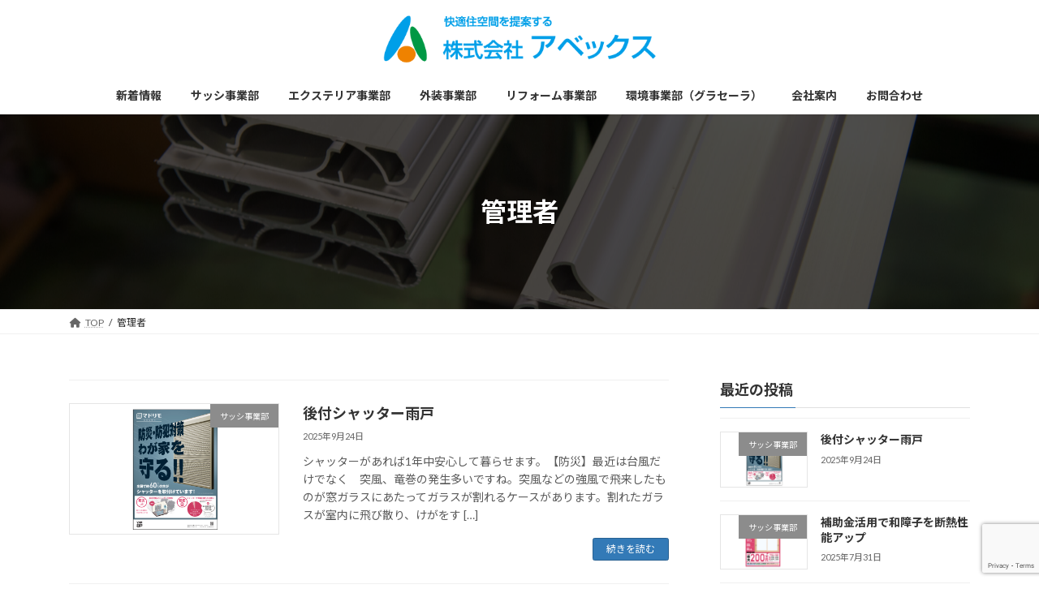

--- FILE ---
content_type: text/html; charset=UTF-8
request_url: https://clsp.co.jp/author/abex/
body_size: 91724
content:
<!DOCTYPE html>
<html lang="ja">
<head>
<meta charset="utf-8">
<meta http-equiv="X-UA-Compatible" content="IE=edge">
<meta name="viewport" content="width=device-width, initial-scale=1">
<!-- Google tag (gtag.js) --><script async src="https://www.googletagmanager.com/gtag/js?id=G-Z0EZ2HXGQC"></script><script>window.dataLayer = window.dataLayer || [];function gtag(){dataLayer.push(arguments);}gtag('js', new Date());gtag('config', 'G-Z0EZ2HXGQC');</script>
<meta name='robots' content='index, follow, max-image-preview:large, max-snippet:-1, max-video-preview:-1' />

	<!-- This site is optimized with the Yoast SEO plugin v20.1 - https://yoast.com/wordpress/plugins/seo/ -->
	<title>管理者 (株式会社アベックス の投稿者)</title>
	<link rel="canonical" href="https://clsp.co.jp/author/abex/" />
	<link rel="next" href="https://clsp.co.jp/author/abex/page/2/" />
	<meta property="og:locale" content="ja_JP" />
	<meta property="og:type" content="profile" />
	<meta property="og:title" content="管理者 (株式会社アベックス の投稿者)" />
	<meta property="og:url" content="https://clsp.co.jp/author/abex/" />
	<meta property="og:site_name" content="株式会社アベックス" />
	<meta property="og:image" content="https://secure.gravatar.com/avatar/210d6cf9b8be3f09262075ed470e21f6?s=500&d=mm&r=g" />
	<meta name="twitter:card" content="summary_large_image" />
	<script type="application/ld+json" class="yoast-schema-graph">{"@context":"https://schema.org","@graph":[{"@type":"ProfilePage","@id":"https://clsp.co.jp/author/abex/","url":"https://clsp.co.jp/author/abex/","name":"管理者 (株式会社アベックス の投稿者)","isPartOf":{"@id":"https://clsp.co.jp/#website"},"primaryImageOfPage":{"@id":"https://clsp.co.jp/author/abex/#primaryimage"},"image":{"@id":"https://clsp.co.jp/author/abex/#primaryimage"},"thumbnailUrl":"https://clsp.co.jp/wp/wp-content/uploads/2025/09/スクリーンショット-833.png","breadcrumb":{"@id":"https://clsp.co.jp/author/abex/#breadcrumb"},"inLanguage":"ja","potentialAction":[{"@type":"ReadAction","target":["https://clsp.co.jp/author/abex/"]}]},{"@type":"ImageObject","inLanguage":"ja","@id":"https://clsp.co.jp/author/abex/#primaryimage","url":"https://clsp.co.jp/wp/wp-content/uploads/2025/09/スクリーンショット-833.png","contentUrl":"https://clsp.co.jp/wp/wp-content/uploads/2025/09/スクリーンショット-833.png","width":1920,"height":1080},{"@type":"BreadcrumbList","@id":"https://clsp.co.jp/author/abex/#breadcrumb","itemListElement":[{"@type":"ListItem","position":1,"name":"ホーム","item":"https://clsp.co.jp/"},{"@type":"ListItem","position":2,"name":"アーカイブ: 管理者"}]},{"@type":"WebSite","@id":"https://clsp.co.jp/#website","url":"https://clsp.co.jp/","name":"株式会社アベックス","description":"快適住空間を提案する","potentialAction":[{"@type":"SearchAction","target":{"@type":"EntryPoint","urlTemplate":"https://clsp.co.jp/?s={search_term_string}"},"query-input":"required name=search_term_string"}],"inLanguage":"ja"},{"@type":"Person","@id":"https://clsp.co.jp/#/schema/person/cbc9831a04e1229da6955148a62acd25","name":"管理者","image":{"@type":"ImageObject","inLanguage":"ja","@id":"https://clsp.co.jp/#/schema/person/image/","url":"https://secure.gravatar.com/avatar/210d6cf9b8be3f09262075ed470e21f6?s=96&d=mm&r=g","contentUrl":"https://secure.gravatar.com/avatar/210d6cf9b8be3f09262075ed470e21f6?s=96&d=mm&r=g","caption":"管理者"},"mainEntityOfPage":{"@id":"https://clsp.co.jp/author/abex/"}}]}</script>
	<!-- / Yoast SEO plugin. -->


<link rel='dns-prefetch' href='//s.w.org' />
<link rel="alternate" type="application/rss+xml" title="株式会社アベックス &raquo; フィード" href="https://clsp.co.jp/feed/" />
<link rel="alternate" type="application/rss+xml" title="株式会社アベックス &raquo; コメントフィード" href="https://clsp.co.jp/comments/feed/" />
<link rel="alternate" type="application/rss+xml" title="株式会社アベックス &raquo; 管理者 による投稿のフィード" href="https://clsp.co.jp/author/abex/feed/" />
<meta name="description" content="管理者 の記事 株式会社アベックス 快適住空間を提案する" /><script type="text/javascript">
window._wpemojiSettings = {"baseUrl":"https:\/\/s.w.org\/images\/core\/emoji\/14.0.0\/72x72\/","ext":".png","svgUrl":"https:\/\/s.w.org\/images\/core\/emoji\/14.0.0\/svg\/","svgExt":".svg","source":{"concatemoji":"https:\/\/clsp.co.jp\/wp\/wp-includes\/js\/wp-emoji-release.min.js?ver=6.0.1"}};
/*! This file is auto-generated */
!function(e,a,t){var n,r,o,i=a.createElement("canvas"),p=i.getContext&&i.getContext("2d");function s(e,t){var a=String.fromCharCode,e=(p.clearRect(0,0,i.width,i.height),p.fillText(a.apply(this,e),0,0),i.toDataURL());return p.clearRect(0,0,i.width,i.height),p.fillText(a.apply(this,t),0,0),e===i.toDataURL()}function c(e){var t=a.createElement("script");t.src=e,t.defer=t.type="text/javascript",a.getElementsByTagName("head")[0].appendChild(t)}for(o=Array("flag","emoji"),t.supports={everything:!0,everythingExceptFlag:!0},r=0;r<o.length;r++)t.supports[o[r]]=function(e){if(!p||!p.fillText)return!1;switch(p.textBaseline="top",p.font="600 32px Arial",e){case"flag":return s([127987,65039,8205,9895,65039],[127987,65039,8203,9895,65039])?!1:!s([55356,56826,55356,56819],[55356,56826,8203,55356,56819])&&!s([55356,57332,56128,56423,56128,56418,56128,56421,56128,56430,56128,56423,56128,56447],[55356,57332,8203,56128,56423,8203,56128,56418,8203,56128,56421,8203,56128,56430,8203,56128,56423,8203,56128,56447]);case"emoji":return!s([129777,127995,8205,129778,127999],[129777,127995,8203,129778,127999])}return!1}(o[r]),t.supports.everything=t.supports.everything&&t.supports[o[r]],"flag"!==o[r]&&(t.supports.everythingExceptFlag=t.supports.everythingExceptFlag&&t.supports[o[r]]);t.supports.everythingExceptFlag=t.supports.everythingExceptFlag&&!t.supports.flag,t.DOMReady=!1,t.readyCallback=function(){t.DOMReady=!0},t.supports.everything||(n=function(){t.readyCallback()},a.addEventListener?(a.addEventListener("DOMContentLoaded",n,!1),e.addEventListener("load",n,!1)):(e.attachEvent("onload",n),a.attachEvent("onreadystatechange",function(){"complete"===a.readyState&&t.readyCallback()})),(e=t.source||{}).concatemoji?c(e.concatemoji):e.wpemoji&&e.twemoji&&(c(e.twemoji),c(e.wpemoji)))}(window,document,window._wpemojiSettings);
</script>
<style type="text/css">
img.wp-smiley,
img.emoji {
	display: inline !important;
	border: none !important;
	box-shadow: none !important;
	height: 1em !important;
	width: 1em !important;
	margin: 0 0.07em !important;
	vertical-align: -0.1em !important;
	background: none !important;
	padding: 0 !important;
}
</style>
	<link rel='stylesheet' id='iheg-fontawesome-css'  href='https://clsp.co.jp/wp/wp-content/plugins/image-hover-effects-block//assets/fontawesome-v5/css/all.min.css?ver=1.4.5' type='text/css' media='all' />
<link rel='stylesheet' id='vkExUnit_common_style-css'  href='https://clsp.co.jp/wp/wp-content/plugins/vk-all-in-one-expansion-unit/assets/css/vkExUnit_style.css?ver=9.84.1.0' type='text/css' media='all' />
<style id='vkExUnit_common_style-inline-css' type='text/css'>
:root {--ver_page_top_button_url:url(https://clsp.co.jp/wp/wp-content/plugins/vk-all-in-one-expansion-unit/assets/images/to-top-btn-icon.svg);}@font-face {font-weight: normal;font-style: normal;font-family: "vk_sns";src: url("https://clsp.co.jp/wp/wp-content/plugins/vk-all-in-one-expansion-unit/inc/sns/icons/fonts/vk_sns.eot?-bq20cj");src: url("https://clsp.co.jp/wp/wp-content/plugins/vk-all-in-one-expansion-unit/inc/sns/icons/fonts/vk_sns.eot?#iefix-bq20cj") format("embedded-opentype"),url("https://clsp.co.jp/wp/wp-content/plugins/vk-all-in-one-expansion-unit/inc/sns/icons/fonts/vk_sns.woff?-bq20cj") format("woff"),url("https://clsp.co.jp/wp/wp-content/plugins/vk-all-in-one-expansion-unit/inc/sns/icons/fonts/vk_sns.ttf?-bq20cj") format("truetype"),url("https://clsp.co.jp/wp/wp-content/plugins/vk-all-in-one-expansion-unit/inc/sns/icons/fonts/vk_sns.svg?-bq20cj#vk_sns") format("svg");}
</style>
<link rel='stylesheet' id='vk-header-top-css'  href='https://clsp.co.jp/wp/wp-content/plugins/lightning-g3-pro-unit/inc/header-top/package/css/header-top.css?ver=0.1.1' type='text/css' media='all' />
<link rel='stylesheet' id='wp-block-library-css'  href='https://clsp.co.jp/wp/wp-includes/css/dist/block-library/style.min.css?ver=6.0.1' type='text/css' media='all' />
<style id='wp-block-library-inline-css' type='text/css'>
.vk-cols--reverse{flex-direction:row-reverse}.vk-cols--hasbtn{margin-bottom:0}.vk-cols--hasbtn>.row>.vk_gridColumn_item,.vk-cols--hasbtn>.wp-block-column{position:relative;padding-bottom:3em;margin-bottom:var(--vk-margin-block-bottom)}.vk-cols--hasbtn>.row>.vk_gridColumn_item>.wp-block-buttons,.vk-cols--hasbtn>.row>.vk_gridColumn_item>.vk_button,.vk-cols--hasbtn>.wp-block-column>.wp-block-buttons,.vk-cols--hasbtn>.wp-block-column>.vk_button{position:absolute;bottom:0;width:100%}.vk-cols--fit.wp-block-columns{gap:0}.vk-cols--fit.wp-block-columns,.vk-cols--fit.wp-block-columns:not(.is-not-stacked-on-mobile){margin-top:0;margin-bottom:0;justify-content:space-between}.vk-cols--fit.wp-block-columns>.wp-block-column *:last-child,.vk-cols--fit.wp-block-columns:not(.is-not-stacked-on-mobile)>.wp-block-column *:last-child{margin-bottom:0}.vk-cols--fit.wp-block-columns>.wp-block-column>.wp-block-cover,.vk-cols--fit.wp-block-columns:not(.is-not-stacked-on-mobile)>.wp-block-column>.wp-block-cover{margin-top:0}.vk-cols--fit.wp-block-columns.has-background,.vk-cols--fit.wp-block-columns:not(.is-not-stacked-on-mobile).has-background{padding:0}@media(max-width: 599px){.vk-cols--fit.wp-block-columns:not(.has-background)>.wp-block-column:not(.has-background),.vk-cols--fit.wp-block-columns:not(.is-not-stacked-on-mobile):not(.has-background)>.wp-block-column:not(.has-background){padding-left:0 !important;padding-right:0 !important}}@media(min-width: 782px){.vk-cols--fit.wp-block-columns .block-editor-block-list__block.wp-block-column:not(:first-child),.vk-cols--fit.wp-block-columns>.wp-block-column:not(:first-child),.vk-cols--fit.wp-block-columns:not(.is-not-stacked-on-mobile) .block-editor-block-list__block.wp-block-column:not(:first-child),.vk-cols--fit.wp-block-columns:not(.is-not-stacked-on-mobile)>.wp-block-column:not(:first-child){margin-left:0}}@media(min-width: 600px)and (max-width: 781px){.vk-cols--fit.wp-block-columns .wp-block-column:nth-child(2n),.vk-cols--fit.wp-block-columns:not(.is-not-stacked-on-mobile) .wp-block-column:nth-child(2n){margin-left:0}.vk-cols--fit.wp-block-columns .wp-block-column:not(:only-child),.vk-cols--fit.wp-block-columns:not(.is-not-stacked-on-mobile) .wp-block-column:not(:only-child){flex-basis:50% !important}}.vk-cols--fit--gap1.wp-block-columns{gap:1px}@media(min-width: 600px)and (max-width: 781px){.vk-cols--fit--gap1.wp-block-columns .wp-block-column:not(:only-child){flex-basis:calc(50% - 1px) !important}}.vk-cols--fit.vk-cols--grid>.block-editor-block-list__block,.vk-cols--fit.vk-cols--grid>.wp-block-column,.vk-cols--fit.vk-cols--grid:not(.is-not-stacked-on-mobile)>.block-editor-block-list__block,.vk-cols--fit.vk-cols--grid:not(.is-not-stacked-on-mobile)>.wp-block-column{flex-basis:50%;box-sizing:border-box}@media(max-width: 599px){.vk-cols--fit.vk-cols--grid.vk-cols--grid--alignfull>.wp-block-column:nth-child(2)>.wp-block-cover,.vk-cols--fit.vk-cols--grid:not(.is-not-stacked-on-mobile).vk-cols--grid--alignfull>.wp-block-column:nth-child(2)>.wp-block-cover{width:100vw;margin-right:calc((100% - 100vw)/2);margin-left:calc((100% - 100vw)/2)}}@media(min-width: 600px){.vk-cols--fit.vk-cols--grid.vk-cols--grid--alignfull>.wp-block-column:nth-child(2)>.wp-block-cover,.vk-cols--fit.vk-cols--grid:not(.is-not-stacked-on-mobile).vk-cols--grid--alignfull>.wp-block-column:nth-child(2)>.wp-block-cover{margin-right:calc(100% - 50vw);width:50vw}}@media(min-width: 600px){.vk-cols--fit.vk-cols--grid.vk-cols--grid--alignfull.vk-cols--reverse>.wp-block-column,.vk-cols--fit.vk-cols--grid:not(.is-not-stacked-on-mobile).vk-cols--grid--alignfull.vk-cols--reverse>.wp-block-column{margin-left:0;margin-right:0}.vk-cols--fit.vk-cols--grid.vk-cols--grid--alignfull.vk-cols--reverse>.wp-block-column:nth-child(2)>.wp-block-cover,.vk-cols--fit.vk-cols--grid:not(.is-not-stacked-on-mobile).vk-cols--grid--alignfull.vk-cols--reverse>.wp-block-column:nth-child(2)>.wp-block-cover{margin-left:calc(100% - 50vw)}}.vk-cols--menu h2,.vk-cols--menu h3,.vk-cols--menu h4,.vk-cols--menu h5{margin-bottom:.2em;text-shadow:#000 0 0 10px}.vk-cols--menu h2:first-child,.vk-cols--menu h3:first-child,.vk-cols--menu h4:first-child,.vk-cols--menu h5:first-child{margin-top:0}.vk-cols--menu p{margin-bottom:1rem;text-shadow:#000 0 0 10px}.vk-cols--menu .wp-block-cover__inner-container:last-child{margin-bottom:0}.vk-cols--fitbnrs .wp-block-column .wp-block-cover:hover img{filter:unset}.vk-cols--fitbnrs .wp-block-column .wp-block-cover:hover{background-color:unset}.vk-cols--fitbnrs .wp-block-column .wp-block-cover:hover .wp-block-cover__image-background{filter:unset !important}.vk-cols--fitbnrs .wp-block-cover__inner-container{position:absolute;height:100%;width:100%}.vk-cols--fitbnrs .vk_button{height:100%;margin:0}.vk-cols--fitbnrs .vk_button .vk_button_btn,.vk-cols--fitbnrs .vk_button .btn{height:100%;width:100%;border:none;box-shadow:none;background-color:unset !important;transition:unset}.vk-cols--fitbnrs .vk_button .vk_button_btn:hover,.vk-cols--fitbnrs .vk_button .btn:hover{transition:unset}.vk-cols--fitbnrs .vk_button .vk_button_btn:after,.vk-cols--fitbnrs .vk_button .btn:after{border:none}.vk-cols--fitbnrs .vk_button .vk_button_link_txt{width:100%;position:absolute;top:50%;left:50%;transform:translateY(-50%) translateX(-50%);font-size:2rem;text-shadow:#000 0 0 10px}.vk-cols--fitbnrs .vk_button .vk_button_link_subCaption{width:100%;position:absolute;top:calc(50% + 2.2em);left:50%;transform:translateY(-50%) translateX(-50%);text-shadow:#000 0 0 10px}@media(min-width: 992px){.vk-cols--media.wp-block-columns{gap:3rem}}.vk-fit-map iframe{position:relative;margin-bottom:0;display:block;max-height:400px;width:100vw}.vk-fit-map.alignfull div[class*=__inner-container],.vk-fit-map.alignwide div[class*=__inner-container]{max-width:100%}:root{--vk-color-th-bg-bright: rgba( 0, 0, 0, 0.05 )}.vk-table--th--width25 :where(tr>*:first-child){width:25%}.vk-table--th--width30 :where(tr>*:first-child){width:30%}.vk-table--th--width35 :where(tr>*:first-child){width:35%}.vk-table--th--width40 :where(tr>*:first-child){width:40%}.vk-table--th--bg-bright :where(tr>*:first-child){background-color:var(--vk-color-th-bg-bright)}@media(max-width: 599px){.vk-table--mobile-block :is(th,td){width:100%;display:block;border-top:none}}.vk-table--width--th25 :where(tr>*:first-child){width:25%}.vk-table--width--th30 :where(tr>*:first-child){width:30%}.vk-table--width--th35 :where(tr>*:first-child){width:35%}.vk-table--width--th40 :where(tr>*:first-child){width:40%}.no-margin{margin:0}@media(max-width: 599px){.wp-block-image.vk-aligncenter--mobile>.alignright{float:none;margin-left:auto;margin-right:auto}.vk-no-padding-horizontal--mobile{padding-left:0 !important;padding-right:0 !important}}
/* VK Color Palettes */:root{ --wp--preset--color--vk-color-primary:#337ab7}/* --vk-color-primary is deprecated. */:root{ --vk-color-primary: var(--wp--preset--color--vk-color-primary);}.has-vk-color-primary-color { color:var(--wp--preset--color--vk-color-primary) !important; }.has-vk-color-primary-background-color { background-color:var(--wp--preset--color--vk-color-primary) !important; }.has-vk-color-primary-border-color { border-color:var(--wp--preset--color--vk-color-primary) !important; }:root{ --wp--preset--color--vk-color-primary-dark:#286192}/* --vk-color-primary-dark is deprecated. */:root{ --vk-color-primary-dark: var(--wp--preset--color--vk-color-primary-dark);}.has-vk-color-primary-dark-color { color:var(--wp--preset--color--vk-color-primary-dark) !important; }.has-vk-color-primary-dark-background-color { background-color:var(--wp--preset--color--vk-color-primary-dark) !important; }.has-vk-color-primary-dark-border-color { border-color:var(--wp--preset--color--vk-color-primary-dark) !important; }:root{ --wp--preset--color--vk-color-primary-vivid:#3886c9}/* --vk-color-primary-vivid is deprecated. */:root{ --vk-color-primary-vivid: var(--wp--preset--color--vk-color-primary-vivid);}.has-vk-color-primary-vivid-color { color:var(--wp--preset--color--vk-color-primary-vivid) !important; }.has-vk-color-primary-vivid-background-color { background-color:var(--wp--preset--color--vk-color-primary-vivid) !important; }.has-vk-color-primary-vivid-border-color { border-color:var(--wp--preset--color--vk-color-primary-vivid) !important; }
</style>
<link rel='stylesheet' id='iheg-image-hover-css'  href='https://clsp.co.jp/wp/wp-content/plugins/image-hover-effects-block/assets/css/style.min.css?ver=1.4.5' type='text/css' media='all' />
<style id='global-styles-inline-css' type='text/css'>
body{--wp--preset--color--black: #000000;--wp--preset--color--cyan-bluish-gray: #abb8c3;--wp--preset--color--white: #ffffff;--wp--preset--color--pale-pink: #f78da7;--wp--preset--color--vivid-red: #cf2e2e;--wp--preset--color--luminous-vivid-orange: #ff6900;--wp--preset--color--luminous-vivid-amber: #fcb900;--wp--preset--color--light-green-cyan: #7bdcb5;--wp--preset--color--vivid-green-cyan: #00d084;--wp--preset--color--pale-cyan-blue: #8ed1fc;--wp--preset--color--vivid-cyan-blue: #0693e3;--wp--preset--color--vivid-purple: #9b51e0;--wp--preset--gradient--vivid-cyan-blue-to-vivid-purple: linear-gradient(135deg,rgba(6,147,227,1) 0%,rgb(155,81,224) 100%);--wp--preset--gradient--light-green-cyan-to-vivid-green-cyan: linear-gradient(135deg,rgb(122,220,180) 0%,rgb(0,208,130) 100%);--wp--preset--gradient--luminous-vivid-amber-to-luminous-vivid-orange: linear-gradient(135deg,rgba(252,185,0,1) 0%,rgba(255,105,0,1) 100%);--wp--preset--gradient--luminous-vivid-orange-to-vivid-red: linear-gradient(135deg,rgba(255,105,0,1) 0%,rgb(207,46,46) 100%);--wp--preset--gradient--very-light-gray-to-cyan-bluish-gray: linear-gradient(135deg,rgb(238,238,238) 0%,rgb(169,184,195) 100%);--wp--preset--gradient--cool-to-warm-spectrum: linear-gradient(135deg,rgb(74,234,220) 0%,rgb(151,120,209) 20%,rgb(207,42,186) 40%,rgb(238,44,130) 60%,rgb(251,105,98) 80%,rgb(254,248,76) 100%);--wp--preset--gradient--blush-light-purple: linear-gradient(135deg,rgb(255,206,236) 0%,rgb(152,150,240) 100%);--wp--preset--gradient--blush-bordeaux: linear-gradient(135deg,rgb(254,205,165) 0%,rgb(254,45,45) 50%,rgb(107,0,62) 100%);--wp--preset--gradient--luminous-dusk: linear-gradient(135deg,rgb(255,203,112) 0%,rgb(199,81,192) 50%,rgb(65,88,208) 100%);--wp--preset--gradient--pale-ocean: linear-gradient(135deg,rgb(255,245,203) 0%,rgb(182,227,212) 50%,rgb(51,167,181) 100%);--wp--preset--gradient--electric-grass: linear-gradient(135deg,rgb(202,248,128) 0%,rgb(113,206,126) 100%);--wp--preset--gradient--midnight: linear-gradient(135deg,rgb(2,3,129) 0%,rgb(40,116,252) 100%);--wp--preset--gradient--vivid-green-cyan-to-vivid-cyan-blue: linear-gradient(135deg,rgba(0,208,132,1) 0%,rgba(6,147,227,1) 100%);--wp--preset--duotone--dark-grayscale: url('#wp-duotone-dark-grayscale');--wp--preset--duotone--grayscale: url('#wp-duotone-grayscale');--wp--preset--duotone--purple-yellow: url('#wp-duotone-purple-yellow');--wp--preset--duotone--blue-red: url('#wp-duotone-blue-red');--wp--preset--duotone--midnight: url('#wp-duotone-midnight');--wp--preset--duotone--magenta-yellow: url('#wp-duotone-magenta-yellow');--wp--preset--duotone--purple-green: url('#wp-duotone-purple-green');--wp--preset--duotone--blue-orange: url('#wp-duotone-blue-orange');--wp--preset--font-size--small: 14px;--wp--preset--font-size--medium: 20px;--wp--preset--font-size--large: 24px;--wp--preset--font-size--x-large: 42px;--wp--preset--font-size--regular: 16px;--wp--preset--font-size--huge: 36px;}.has-black-color{color: var(--wp--preset--color--black) !important;}.has-cyan-bluish-gray-color{color: var(--wp--preset--color--cyan-bluish-gray) !important;}.has-white-color{color: var(--wp--preset--color--white) !important;}.has-pale-pink-color{color: var(--wp--preset--color--pale-pink) !important;}.has-vivid-red-color{color: var(--wp--preset--color--vivid-red) !important;}.has-luminous-vivid-orange-color{color: var(--wp--preset--color--luminous-vivid-orange) !important;}.has-luminous-vivid-amber-color{color: var(--wp--preset--color--luminous-vivid-amber) !important;}.has-light-green-cyan-color{color: var(--wp--preset--color--light-green-cyan) !important;}.has-vivid-green-cyan-color{color: var(--wp--preset--color--vivid-green-cyan) !important;}.has-pale-cyan-blue-color{color: var(--wp--preset--color--pale-cyan-blue) !important;}.has-vivid-cyan-blue-color{color: var(--wp--preset--color--vivid-cyan-blue) !important;}.has-vivid-purple-color{color: var(--wp--preset--color--vivid-purple) !important;}.has-black-background-color{background-color: var(--wp--preset--color--black) !important;}.has-cyan-bluish-gray-background-color{background-color: var(--wp--preset--color--cyan-bluish-gray) !important;}.has-white-background-color{background-color: var(--wp--preset--color--white) !important;}.has-pale-pink-background-color{background-color: var(--wp--preset--color--pale-pink) !important;}.has-vivid-red-background-color{background-color: var(--wp--preset--color--vivid-red) !important;}.has-luminous-vivid-orange-background-color{background-color: var(--wp--preset--color--luminous-vivid-orange) !important;}.has-luminous-vivid-amber-background-color{background-color: var(--wp--preset--color--luminous-vivid-amber) !important;}.has-light-green-cyan-background-color{background-color: var(--wp--preset--color--light-green-cyan) !important;}.has-vivid-green-cyan-background-color{background-color: var(--wp--preset--color--vivid-green-cyan) !important;}.has-pale-cyan-blue-background-color{background-color: var(--wp--preset--color--pale-cyan-blue) !important;}.has-vivid-cyan-blue-background-color{background-color: var(--wp--preset--color--vivid-cyan-blue) !important;}.has-vivid-purple-background-color{background-color: var(--wp--preset--color--vivid-purple) !important;}.has-black-border-color{border-color: var(--wp--preset--color--black) !important;}.has-cyan-bluish-gray-border-color{border-color: var(--wp--preset--color--cyan-bluish-gray) !important;}.has-white-border-color{border-color: var(--wp--preset--color--white) !important;}.has-pale-pink-border-color{border-color: var(--wp--preset--color--pale-pink) !important;}.has-vivid-red-border-color{border-color: var(--wp--preset--color--vivid-red) !important;}.has-luminous-vivid-orange-border-color{border-color: var(--wp--preset--color--luminous-vivid-orange) !important;}.has-luminous-vivid-amber-border-color{border-color: var(--wp--preset--color--luminous-vivid-amber) !important;}.has-light-green-cyan-border-color{border-color: var(--wp--preset--color--light-green-cyan) !important;}.has-vivid-green-cyan-border-color{border-color: var(--wp--preset--color--vivid-green-cyan) !important;}.has-pale-cyan-blue-border-color{border-color: var(--wp--preset--color--pale-cyan-blue) !important;}.has-vivid-cyan-blue-border-color{border-color: var(--wp--preset--color--vivid-cyan-blue) !important;}.has-vivid-purple-border-color{border-color: var(--wp--preset--color--vivid-purple) !important;}.has-vivid-cyan-blue-to-vivid-purple-gradient-background{background: var(--wp--preset--gradient--vivid-cyan-blue-to-vivid-purple) !important;}.has-light-green-cyan-to-vivid-green-cyan-gradient-background{background: var(--wp--preset--gradient--light-green-cyan-to-vivid-green-cyan) !important;}.has-luminous-vivid-amber-to-luminous-vivid-orange-gradient-background{background: var(--wp--preset--gradient--luminous-vivid-amber-to-luminous-vivid-orange) !important;}.has-luminous-vivid-orange-to-vivid-red-gradient-background{background: var(--wp--preset--gradient--luminous-vivid-orange-to-vivid-red) !important;}.has-very-light-gray-to-cyan-bluish-gray-gradient-background{background: var(--wp--preset--gradient--very-light-gray-to-cyan-bluish-gray) !important;}.has-cool-to-warm-spectrum-gradient-background{background: var(--wp--preset--gradient--cool-to-warm-spectrum) !important;}.has-blush-light-purple-gradient-background{background: var(--wp--preset--gradient--blush-light-purple) !important;}.has-blush-bordeaux-gradient-background{background: var(--wp--preset--gradient--blush-bordeaux) !important;}.has-luminous-dusk-gradient-background{background: var(--wp--preset--gradient--luminous-dusk) !important;}.has-pale-ocean-gradient-background{background: var(--wp--preset--gradient--pale-ocean) !important;}.has-electric-grass-gradient-background{background: var(--wp--preset--gradient--electric-grass) !important;}.has-midnight-gradient-background{background: var(--wp--preset--gradient--midnight) !important;}.has-small-font-size{font-size: var(--wp--preset--font-size--small) !important;}.has-medium-font-size{font-size: var(--wp--preset--font-size--medium) !important;}.has-large-font-size{font-size: var(--wp--preset--font-size--large) !important;}.has-x-large-font-size{font-size: var(--wp--preset--font-size--x-large) !important;}
</style>
<link rel='stylesheet' id='contact-form-7-css'  href='https://clsp.co.jp/wp/wp-content/plugins/contact-form-7/includes/css/styles.css?ver=5.7.3' type='text/css' media='all' />
<link rel='stylesheet' id='veu-cta-css'  href='https://clsp.co.jp/wp/wp-content/plugins/vk-all-in-one-expansion-unit/inc/call-to-action/package/css/style.css?ver=9.84.1.0' type='text/css' media='all' />
<link rel='stylesheet' id='vk-swiper-style-css'  href='https://clsp.co.jp/wp/wp-content/plugins/vk-blocks-pro/inc/vk-swiper/package/assets/css/swiper-bundle.min.css?ver=6.8.0' type='text/css' media='all' />
<link rel='stylesheet' id='lightning-common-style-css'  href='https://clsp.co.jp/wp/wp-content/themes/lightning/_g3/assets/css/style.css?ver=15.5.1' type='text/css' media='all' />
<style id='lightning-common-style-inline-css' type='text/css'>
/* Lightning */:root {--vk-color-primary:#337ab7;--vk-color-primary-dark:#286192;--vk-color-primary-vivid:#3886c9;--g_nav_main_acc_icon_open_url:url(https://clsp.co.jp/wp/wp-content/themes/lightning/_g3/inc/vk-mobile-nav/package/images/vk-menu-acc-icon-open-black.svg);--g_nav_main_acc_icon_close_url: url(https://clsp.co.jp/wp/wp-content/themes/lightning/_g3/inc/vk-mobile-nav/package/images/vk-menu-close-black.svg);--g_nav_sub_acc_icon_open_url: url(https://clsp.co.jp/wp/wp-content/themes/lightning/_g3/inc/vk-mobile-nav/package/images/vk-menu-acc-icon-open-white.svg);--g_nav_sub_acc_icon_close_url: url(https://clsp.co.jp/wp/wp-content/themes/lightning/_g3/inc/vk-mobile-nav/package/images/vk-menu-close-white.svg);}
html{scroll-padding-top:var(--vk-size-admin-bar);}
:root {}.main-section {}
/* vk-mobile-nav */:root {--vk-mobile-nav-menu-btn-bg-src: url("https://clsp.co.jp/wp/wp-content/themes/lightning/_g3/inc/vk-mobile-nav/package/images/vk-menu-btn-black.svg");--vk-mobile-nav-menu-btn-close-bg-src: url("https://clsp.co.jp/wp/wp-content/themes/lightning/_g3/inc/vk-mobile-nav/package/images/vk-menu-close-black.svg");--vk-menu-acc-icon-open-black-bg-src: url("https://clsp.co.jp/wp/wp-content/themes/lightning/_g3/inc/vk-mobile-nav/package/images/vk-menu-acc-icon-open-black.svg");--vk-menu-acc-icon-open-white-bg-src: url("https://clsp.co.jp/wp/wp-content/themes/lightning/_g3/inc/vk-mobile-nav/package/images/vk-menu-acc-icon-open-white.svg");--vk-menu-acc-icon-close-black-bg-src: url("https://clsp.co.jp/wp/wp-content/themes/lightning/_g3/inc/vk-mobile-nav/package/images/vk-menu-close-black.svg");--vk-menu-acc-icon-close-white-bg-src: url("https://clsp.co.jp/wp/wp-content/themes/lightning/_g3/inc/vk-mobile-nav/package/images/vk-menu-close-white.svg");}
</style>
<link rel='stylesheet' id='lightning-design-style-css'  href='https://clsp.co.jp/wp/wp-content/themes/lightning/_g3/design-skin/origin3/css/style.css?ver=15.5.1' type='text/css' media='all' />
<style id='lightning-design-style-inline-css' type='text/css'>
.tagcloud a:before { font-family: "Font Awesome 5 Free";content: "\f02b";font-weight: bold; }
.vk-campaign-text{color:#fff;background-color:#eab010;}.vk-campaign-text_btn,.vk-campaign-text_btn:link,.vk-campaign-text_btn:visited,.vk-campaign-text_btn:focus,.vk-campaign-text_btn:active{background:#fff;color:#4c4c4c;}a.vk-campaign-text_btn:hover{background:#eab010;color:#fff;}.vk-campaign-text_link,.vk-campaign-text_link:link,.vk-campaign-text_link:hover,.vk-campaign-text_link:visited,.vk-campaign-text_link:active,.vk-campaign-text_link:focus{color:#fff;}
/* page header */:root{--vk-page-header-url : url(https://clsp.co.jp/wp/wp-content/uploads/2022/10/AdobeStock_371459303-scaled.jpeg);}@media ( max-width:575.98px ){:root{--vk-page-header-url : url(https://clsp.co.jp/wp/wp-content/uploads/2022/10/AdobeStock_371459303-scaled.jpeg);}}.page-header{ position:relative;color:#fff;text-align:center;background: var(--vk-page-header-url, url(https://clsp.co.jp/wp/wp-content/uploads/2022/10/AdobeStock_371459303-scaled.jpeg) ) no-repeat 50% center;background-size: cover;min-height:15rem;}.page-header::before{content:"";position:absolute;top:0;left:0;background-color:#000;opacity:0.7;width:100%;height:100%;}
</style>
<link rel='stylesheet' id='vk-blog-card-css'  href='https://clsp.co.jp/wp/wp-content/themes/lightning/_g3/inc/vk-wp-oembed-blog-card/package/css/blog-card.css?ver=6.0.1' type='text/css' media='all' />
<link rel='stylesheet' id='vk-blocks-build-css-css'  href='https://clsp.co.jp/wp/wp-content/plugins/vk-blocks-pro/build/block-build.css?ver=1.51.0.0' type='text/css' media='all' />
<style id='vk-blocks-build-css-inline-css' type='text/css'>
:root {--vk_flow-arrow: url(https://clsp.co.jp/wp/wp-content/plugins/vk-blocks-pro/inc/vk-blocks/images/arrow_bottom.svg);--vk_image-mask-wave01: url(https://clsp.co.jp/wp/wp-content/plugins/vk-blocks-pro/inc/vk-blocks/images/wave01.svg);--vk_image-mask-wave02: url(https://clsp.co.jp/wp/wp-content/plugins/vk-blocks-pro/inc/vk-blocks/images/wave02.svg);--vk_image-mask-wave03: url(https://clsp.co.jp/wp/wp-content/plugins/vk-blocks-pro/inc/vk-blocks/images/wave03.svg);--vk_image-mask-wave04: url(https://clsp.co.jp/wp/wp-content/plugins/vk-blocks-pro/inc/vk-blocks/images/wave04.svg);}

	:root {

		--vk-balloon-border-width:1px;

		--vk-balloon-speech-offset:-12px;
	}
	
</style>
<link rel='stylesheet' id='lightning-theme-style-css'  href='https://clsp.co.jp/wp/wp-content/themes/lightning/style.css?ver=15.5.1' type='text/css' media='all' />
<link rel='stylesheet' id='vk-font-awesome-css'  href='https://clsp.co.jp/wp/wp-content/themes/lightning/vendor/vektor-inc/font-awesome-versions/src/versions/6/css/all.min.css?ver=6.1.0' type='text/css' media='all' />
<link rel='stylesheet' id='vk-header-layout-css'  href='https://clsp.co.jp/wp/wp-content/plugins/lightning-g3-pro-unit/inc/header-layout/package/css/header-layout.css?ver=0.23.4' type='text/css' media='all' />
<style id='vk-header-layout-inline-css' type='text/css'>
/* Header Layout */:root {--vk-header-logo-url:url(http://clsp.co.jp/wp/wp-content/uploads/2022/07/abex-1.png);}
</style>
<link rel='stylesheet' id='vk-campaign-text-css'  href='https://clsp.co.jp/wp/wp-content/plugins/lightning-g3-pro-unit/inc/vk-campaign-text/package/css/vk-campaign-text.css?ver=0.1.0' type='text/css' media='all' />
<link rel='stylesheet' id='vk-mobile-fix-nav-css'  href='https://clsp.co.jp/wp/wp-content/plugins/lightning-g3-pro-unit/inc/vk-mobile-fix-nav/package/css/vk-mobile-fix-nav.css?ver=0.0.0' type='text/css' media='all' />
<link rel='stylesheet' id='tablepress-default-css'  href='https://clsp.co.jp/wp/wp-content/plugins/tablepress/css/build/default.css?ver=2.0.4' type='text/css' media='all' />
<link rel="https://api.w.org/" href="https://clsp.co.jp/wp-json/" /><link rel="alternate" type="application/json" href="https://clsp.co.jp/wp-json/wp/v2/users/2" /><link rel="EditURI" type="application/rsd+xml" title="RSD" href="https://clsp.co.jp/wp/xmlrpc.php?rsd" />
<link rel="wlwmanifest" type="application/wlwmanifest+xml" href="https://clsp.co.jp/wp/wp-includes/wlwmanifest.xml" /> 
<meta name="generator" content="WordPress 6.0.1" />
<!-- [ VK All in One Expansion Unit OGP ] -->
<meta property="og:site_name" content="株式会社アベックス" />
<meta property="og:url" content="https://clsp.co.jp/2025/09/24/%e5%be%8c%e4%bb%98%e3%82%b7%e3%83%a3%e3%83%83%e3%82%bf%e3%83%bc%e9%9b%a8%e6%88%b8/" />
<meta property="og:title" content="管理者 | 株式会社アベックス" />
<meta property="og:description" content="管理者 の記事 株式会社アベックス 快適住空間を提案する" />
<meta property="og:type" content="article" />
<!-- [ / VK All in One Expansion Unit OGP ] -->
<link rel="icon" href="https://clsp.co.jp/wp/wp-content/uploads/2022/11/cropped-アセット-3@2x-32x32.png" sizes="32x32" />
<link rel="icon" href="https://clsp.co.jp/wp/wp-content/uploads/2022/11/cropped-アセット-3@2x-192x192.png" sizes="192x192" />
<link rel="apple-touch-icon" href="https://clsp.co.jp/wp/wp-content/uploads/2022/11/cropped-アセット-3@2x-180x180.png" />
<meta name="msapplication-TileImage" content="https://clsp.co.jp/wp/wp-content/uploads/2022/11/cropped-アセット-3@2x-270x270.png" />
</head>
<body class="archive author author-abex author-2 wp-embed-responsive post-type-post vk-blocks sidebar-fix sidebar-fix-priority-top device-pc fa_v6_css">
<a class="skip-link screen-reader-text" href="#main">コンテンツへスキップ</a>
<a class="skip-link screen-reader-text" href="#vk-mobile-nav">ナビゲーションに移動</a>
<svg xmlns="http://www.w3.org/2000/svg" viewBox="0 0 0 0" width="0" height="0" focusable="false" role="none" style="visibility: hidden; position: absolute; left: -9999px; overflow: hidden;" ><defs><filter id="wp-duotone-dark-grayscale"><feColorMatrix color-interpolation-filters="sRGB" type="matrix" values=" .299 .587 .114 0 0 .299 .587 .114 0 0 .299 .587 .114 0 0 .299 .587 .114 0 0 " /><feComponentTransfer color-interpolation-filters="sRGB" ><feFuncR type="table" tableValues="0 0.49803921568627" /><feFuncG type="table" tableValues="0 0.49803921568627" /><feFuncB type="table" tableValues="0 0.49803921568627" /><feFuncA type="table" tableValues="1 1" /></feComponentTransfer><feComposite in2="SourceGraphic" operator="in" /></filter></defs></svg><svg xmlns="http://www.w3.org/2000/svg" viewBox="0 0 0 0" width="0" height="0" focusable="false" role="none" style="visibility: hidden; position: absolute; left: -9999px; overflow: hidden;" ><defs><filter id="wp-duotone-grayscale"><feColorMatrix color-interpolation-filters="sRGB" type="matrix" values=" .299 .587 .114 0 0 .299 .587 .114 0 0 .299 .587 .114 0 0 .299 .587 .114 0 0 " /><feComponentTransfer color-interpolation-filters="sRGB" ><feFuncR type="table" tableValues="0 1" /><feFuncG type="table" tableValues="0 1" /><feFuncB type="table" tableValues="0 1" /><feFuncA type="table" tableValues="1 1" /></feComponentTransfer><feComposite in2="SourceGraphic" operator="in" /></filter></defs></svg><svg xmlns="http://www.w3.org/2000/svg" viewBox="0 0 0 0" width="0" height="0" focusable="false" role="none" style="visibility: hidden; position: absolute; left: -9999px; overflow: hidden;" ><defs><filter id="wp-duotone-purple-yellow"><feColorMatrix color-interpolation-filters="sRGB" type="matrix" values=" .299 .587 .114 0 0 .299 .587 .114 0 0 .299 .587 .114 0 0 .299 .587 .114 0 0 " /><feComponentTransfer color-interpolation-filters="sRGB" ><feFuncR type="table" tableValues="0.54901960784314 0.98823529411765" /><feFuncG type="table" tableValues="0 1" /><feFuncB type="table" tableValues="0.71764705882353 0.25490196078431" /><feFuncA type="table" tableValues="1 1" /></feComponentTransfer><feComposite in2="SourceGraphic" operator="in" /></filter></defs></svg><svg xmlns="http://www.w3.org/2000/svg" viewBox="0 0 0 0" width="0" height="0" focusable="false" role="none" style="visibility: hidden; position: absolute; left: -9999px; overflow: hidden;" ><defs><filter id="wp-duotone-blue-red"><feColorMatrix color-interpolation-filters="sRGB" type="matrix" values=" .299 .587 .114 0 0 .299 .587 .114 0 0 .299 .587 .114 0 0 .299 .587 .114 0 0 " /><feComponentTransfer color-interpolation-filters="sRGB" ><feFuncR type="table" tableValues="0 1" /><feFuncG type="table" tableValues="0 0.27843137254902" /><feFuncB type="table" tableValues="0.5921568627451 0.27843137254902" /><feFuncA type="table" tableValues="1 1" /></feComponentTransfer><feComposite in2="SourceGraphic" operator="in" /></filter></defs></svg><svg xmlns="http://www.w3.org/2000/svg" viewBox="0 0 0 0" width="0" height="0" focusable="false" role="none" style="visibility: hidden; position: absolute; left: -9999px; overflow: hidden;" ><defs><filter id="wp-duotone-midnight"><feColorMatrix color-interpolation-filters="sRGB" type="matrix" values=" .299 .587 .114 0 0 .299 .587 .114 0 0 .299 .587 .114 0 0 .299 .587 .114 0 0 " /><feComponentTransfer color-interpolation-filters="sRGB" ><feFuncR type="table" tableValues="0 0" /><feFuncG type="table" tableValues="0 0.64705882352941" /><feFuncB type="table" tableValues="0 1" /><feFuncA type="table" tableValues="1 1" /></feComponentTransfer><feComposite in2="SourceGraphic" operator="in" /></filter></defs></svg><svg xmlns="http://www.w3.org/2000/svg" viewBox="0 0 0 0" width="0" height="0" focusable="false" role="none" style="visibility: hidden; position: absolute; left: -9999px; overflow: hidden;" ><defs><filter id="wp-duotone-magenta-yellow"><feColorMatrix color-interpolation-filters="sRGB" type="matrix" values=" .299 .587 .114 0 0 .299 .587 .114 0 0 .299 .587 .114 0 0 .299 .587 .114 0 0 " /><feComponentTransfer color-interpolation-filters="sRGB" ><feFuncR type="table" tableValues="0.78039215686275 1" /><feFuncG type="table" tableValues="0 0.94901960784314" /><feFuncB type="table" tableValues="0.35294117647059 0.47058823529412" /><feFuncA type="table" tableValues="1 1" /></feComponentTransfer><feComposite in2="SourceGraphic" operator="in" /></filter></defs></svg><svg xmlns="http://www.w3.org/2000/svg" viewBox="0 0 0 0" width="0" height="0" focusable="false" role="none" style="visibility: hidden; position: absolute; left: -9999px; overflow: hidden;" ><defs><filter id="wp-duotone-purple-green"><feColorMatrix color-interpolation-filters="sRGB" type="matrix" values=" .299 .587 .114 0 0 .299 .587 .114 0 0 .299 .587 .114 0 0 .299 .587 .114 0 0 " /><feComponentTransfer color-interpolation-filters="sRGB" ><feFuncR type="table" tableValues="0.65098039215686 0.40392156862745" /><feFuncG type="table" tableValues="0 1" /><feFuncB type="table" tableValues="0.44705882352941 0.4" /><feFuncA type="table" tableValues="1 1" /></feComponentTransfer><feComposite in2="SourceGraphic" operator="in" /></filter></defs></svg><svg xmlns="http://www.w3.org/2000/svg" viewBox="0 0 0 0" width="0" height="0" focusable="false" role="none" style="visibility: hidden; position: absolute; left: -9999px; overflow: hidden;" ><defs><filter id="wp-duotone-blue-orange"><feColorMatrix color-interpolation-filters="sRGB" type="matrix" values=" .299 .587 .114 0 0 .299 .587 .114 0 0 .299 .587 .114 0 0 .299 .587 .114 0 0 " /><feComponentTransfer color-interpolation-filters="sRGB" ><feFuncR type="table" tableValues="0.098039215686275 1" /><feFuncG type="table" tableValues="0 0.66274509803922" /><feFuncB type="table" tableValues="0.84705882352941 0.41960784313725" /><feFuncA type="table" tableValues="1 1" /></feComponentTransfer><feComposite in2="SourceGraphic" operator="in" /></filter></defs></svg>
<header id="site-header" class="site-header site-header--layout--center">
		<div id="site-header-container" class="site-header-container site-header-container--scrolled--nav-center container">

				<div class="site-header-logo site-header-logo--scrolled--nav-center">
		<a href="https://clsp.co.jp/">
			<span><img src="http://clsp.co.jp/wp/wp-content/uploads/2022/07/abex-1.png" alt="株式会社アベックス" /></span>
		</a>
		</div>

		
		<nav id="global-nav" class="global-nav global-nav--layout--center global-nav--scrolled--nav-center"><ul id="menu-%e3%83%98%e3%83%83%e3%83%80%e3%83%bc%e3%83%a1%e3%83%8b%e3%83%a5%e3%83%bc" class="menu vk-menu-acc global-nav-list nav"><li id="menu-item-249" class="menu-item menu-item-type-custom menu-item-object-custom"><a href="http://clsp.co.jp/category/news/"><strong class="global-nav-name">新着情報</strong></a></li>
<li id="menu-item-88" class="menu-item menu-item-type-post_type menu-item-object-page"><a href="https://clsp.co.jp/sash/"><strong class="global-nav-name">サッシ事業部</strong></a></li>
<li id="menu-item-87" class="menu-item menu-item-type-post_type menu-item-object-page"><a href="https://clsp.co.jp/gardenexterior/"><strong class="global-nav-name">エクステリア事業部</strong></a></li>
<li id="menu-item-83" class="menu-item menu-item-type-post_type menu-item-object-page"><a href="https://clsp.co.jp/exterior-2/"><strong class="global-nav-name">外装事業部</strong></a></li>
<li id="menu-item-86" class="menu-item menu-item-type-post_type menu-item-object-page"><a href="https://clsp.co.jp/refomu/"><strong class="global-nav-name">リフォーム事業部</strong></a></li>
<li id="menu-item-85" class="menu-item menu-item-type-post_type menu-item-object-page"><a href="https://clsp.co.jp/environment/"><strong class="global-nav-name">環境事業部（グラセーラ）</strong></a></li>
<li id="menu-item-84" class="menu-item menu-item-type-post_type menu-item-object-page"><a href="https://clsp.co.jp/companyprofile/"><strong class="global-nav-name">会社案内</strong></a></li>
<li id="menu-item-89" class="menu-item menu-item-type-post_type menu-item-object-page"><a href="https://clsp.co.jp/contact/"><strong class="global-nav-name">お問合わせ</strong></a></li>
</ul></nav>	</div>
	</header>



	<div class="page-header"><div class="page-header-inner container">
<h1 class="page-header-title">管理者</h1></div></div><!-- [ /.page-header ] -->

	<!-- [ #breadcrumb ] --><div id="breadcrumb" class="breadcrumb"><div class="container"><ol class="breadcrumb-list" itemscope itemtype="https://schema.org/BreadcrumbList"><li class="breadcrumb-list__item breadcrumb-list__item--home" itemprop="itemListElement" itemscope itemtype="http://schema.org/ListItem"><a href="https://clsp.co.jp" itemprop="item"><i class="fas fa-fw fa-home"></i><span itemprop="name">TOP</span></a><meta itemprop="position" content="1" /></li><li class="breadcrumb-list__item" itemprop="itemListElement" itemscope itemtype="http://schema.org/ListItem"><span itemprop="name">管理者</span><meta itemprop="position" content="2" /></li></ol></div></div><!-- [ /#breadcrumb ] -->


<div class="site-body">
		<div class="site-body-container container">

		<div class="main-section main-section--col--two" id="main" role="main">
			
			

	
	<div class="post-list vk_posts vk_posts-mainSection">

		<div id="post-1127" class="vk_post vk_post-postType-post media vk_post-col-xs-12 vk_post-col-sm-12 vk_post-col-lg-12 vk_post-btn-display post-1127 post type-post status-publish format-standard has-post-thumbnail hentry category-sash category-renovation category-news"><div class="vk_post_imgOuter media-img" style="background-image:url(https://clsp.co.jp/wp/wp-content/uploads/2025/09/スクリーンショット-833-1024x576.png)"><a href="https://clsp.co.jp/2025/09/24/%e5%be%8c%e4%bb%98%e3%82%b7%e3%83%a3%e3%83%83%e3%82%bf%e3%83%bc%e9%9b%a8%e6%88%b8/"><div class="card-img-overlay"><span class="vk_post_imgOuter_singleTermLabel" style="color:#fff;background-color:#8c8c8c">サッシ事業部</span></div><img src="https://clsp.co.jp/wp/wp-content/uploads/2025/09/スクリーンショット-833-300x169.png" class="vk_post_imgOuter_img wp-post-image" sizes="(max-width: 300px) 100vw, 300px" /></a></div><!-- [ /.vk_post_imgOuter ] --><div class="vk_post_body media-body"><h5 class="vk_post_title media-title"><a href="https://clsp.co.jp/2025/09/24/%e5%be%8c%e4%bb%98%e3%82%b7%e3%83%a3%e3%83%83%e3%82%bf%e3%83%bc%e9%9b%a8%e6%88%b8/">後付シャッター雨戸</a></h5><div class="vk_post_date media-date published">2025年9月24日</div><p class="vk_post_excerpt media-text">シャッターがあれば1年中安心して暮らせます。【防災】最近は台風だけでなく　突風、竜巻の発生多いですね。突風などの強風で飛来したものが窓ガラスにあたってガラスが割れるケースがあります。割れたガラスが室内に飛び散り、けがをす [&hellip;]</p><div class="vk_post_btnOuter text-right"><a class="btn btn-sm btn-primary vk_post_btn" href="https://clsp.co.jp/2025/09/24/%e5%be%8c%e4%bb%98%e3%82%b7%e3%83%a3%e3%83%83%e3%82%bf%e3%83%bc%e9%9b%a8%e6%88%b8/">続きを読む</a></div></div><!-- [ /.media-body ] --></div><!-- [ /.media ] --><div id="post-1120" class="vk_post vk_post-postType-post media vk_post-col-xs-12 vk_post-col-sm-12 vk_post-col-lg-12 vk_post-btn-display post-1120 post type-post status-publish format-standard has-post-thumbnail hentry category-sash category-renovation category-news"><div class="vk_post_imgOuter media-img" style="background-image:url(https://clsp.co.jp/wp/wp-content/uploads/2025/03/2025補助金-1024x570.png)"><a href="https://clsp.co.jp/2025/07/31/%e8%a3%9c%e5%8a%a9%e9%87%91%e6%b4%bb%e7%94%a8%e3%81%a7%e5%92%8c%e9%9a%9c%e5%ad%90%e3%82%92%e6%96%ad%e7%86%b1%e6%80%a7%e8%83%bd%e3%82%a2%e3%83%83%e3%83%97/"><div class="card-img-overlay"><span class="vk_post_imgOuter_singleTermLabel" style="color:#fff;background-color:#8c8c8c">サッシ事業部</span></div><img src="https://clsp.co.jp/wp/wp-content/uploads/2025/03/2025補助金-300x167.png" class="vk_post_imgOuter_img wp-post-image" sizes="(max-width: 300px) 100vw, 300px" /></a></div><!-- [ /.vk_post_imgOuter ] --><div class="vk_post_body media-body"><h5 class="vk_post_title media-title"><a href="https://clsp.co.jp/2025/07/31/%e8%a3%9c%e5%8a%a9%e9%87%91%e6%b4%bb%e7%94%a8%e3%81%a7%e5%92%8c%e9%9a%9c%e5%ad%90%e3%82%92%e6%96%ad%e7%86%b1%e6%80%a7%e8%83%bd%e3%82%a2%e3%83%83%e3%83%97/">補助金活用で和障子を断熱性能アップ</a></h5><div class="vk_post_date media-date published">2025年7月31日</div><p class="vk_post_excerpt media-text">住宅省エネ補助金を活用した施工例 居室部分の内窓の設置をされた中で今回ご紹介したい場所　それは和室です。 和室の和障子をプラマードに交換しました。 プラマードを施工することで　断熱性、防音性、防犯性の向上、結露の抑制につ [&hellip;]</p><div class="vk_post_btnOuter text-right"><a class="btn btn-sm btn-primary vk_post_btn" href="https://clsp.co.jp/2025/07/31/%e8%a3%9c%e5%8a%a9%e9%87%91%e6%b4%bb%e7%94%a8%e3%81%a7%e5%92%8c%e9%9a%9c%e5%ad%90%e3%82%92%e6%96%ad%e7%86%b1%e6%80%a7%e8%83%bd%e3%82%a2%e3%83%83%e3%83%97/">続きを読む</a></div></div><!-- [ /.media-body ] --></div><!-- [ /.media ] --><div id="post-1116" class="vk_post vk_post-postType-post media vk_post-col-xs-12 vk_post-col-sm-12 vk_post-col-lg-12 vk_post-btn-display post-1116 post type-post status-publish format-standard has-post-thumbnail hentry category-sash category-renovation category-news"><div class="vk_post_imgOuter media-img" style="background-image:url(https://clsp.co.jp/wp/wp-content/uploads/2025/06/スライド1-1-1024x724.jpg)"><a href="https://clsp.co.jp/2025/06/26/%e3%83%97%e3%83%a9%e3%83%9e%e3%83%bc%e3%83%89%e3%80%80%e8%a3%9c%e5%8a%a9%e9%87%91%e3%81%ae%e6%b4%bb%e7%94%a8%e3%81%a7%e6%96%ad%e7%86%b1%e6%80%a7%e8%83%bd%e3%82%a2%e3%83%83%e3%83%97%ef%bc%81/"><div class="card-img-overlay"><span class="vk_post_imgOuter_singleTermLabel" style="color:#fff;background-color:#8c8c8c">サッシ事業部</span></div><img src="https://clsp.co.jp/wp/wp-content/uploads/2025/06/スライド1-1-300x212.jpg" class="vk_post_imgOuter_img wp-post-image" sizes="(max-width: 300px) 100vw, 300px" /></a></div><!-- [ /.vk_post_imgOuter ] --><div class="vk_post_body media-body"><h5 class="vk_post_title media-title"><a href="https://clsp.co.jp/2025/06/26/%e3%83%97%e3%83%a9%e3%83%9e%e3%83%bc%e3%83%89%e3%80%80%e8%a3%9c%e5%8a%a9%e9%87%91%e3%81%ae%e6%b4%bb%e7%94%a8%e3%81%a7%e6%96%ad%e7%86%b1%e6%80%a7%e8%83%bd%e3%82%a2%e3%83%83%e3%83%97%ef%bc%81/">プラマード　補助金の活用で断熱性能アップ！</a></h5><div class="vk_post_date media-date published">2025年6月26日</div><p class="vk_post_excerpt media-text">以前　プラマード施工いただいたお客様　第２段のご紹介です。 以前は　2階部分を中心に施工いただきましたが　今回はリビング、お子様のお部屋など　居住スペースを実施しました プラマードが人気な理由として　工事する時間や費用が [&hellip;]</p><div class="vk_post_btnOuter text-right"><a class="btn btn-sm btn-primary vk_post_btn" href="https://clsp.co.jp/2025/06/26/%e3%83%97%e3%83%a9%e3%83%9e%e3%83%bc%e3%83%89%e3%80%80%e8%a3%9c%e5%8a%a9%e9%87%91%e3%81%ae%e6%b4%bb%e7%94%a8%e3%81%a7%e6%96%ad%e7%86%b1%e6%80%a7%e8%83%bd%e3%82%a2%e3%83%83%e3%83%97%ef%bc%81/">続きを読む</a></div></div><!-- [ /.media-body ] --></div><!-- [ /.media ] --><div id="post-1102" class="vk_post vk_post-postType-post media vk_post-col-xs-12 vk_post-col-sm-12 vk_post-col-lg-12 vk_post-btn-display post-1102 post type-post status-publish format-standard has-post-thumbnail hentry category-sash category-uncategorized category-renovation category-news"><div class="vk_post_imgOuter media-img" style="background-image:url(https://clsp.co.jp/wp/wp-content/uploads/2025/03/2025補助金-1024x570.png)"><a href="https://clsp.co.jp/2025/03/27/%e8%a3%9c%e5%8a%a9%e9%87%91%e3%81%ae%e6%b4%bb%e7%94%a8%e3%81%a7%e6%96%ad%e7%86%b1%e6%80%a7%e8%83%bdup%ef%bc%81%ef%bf%bc/"><div class="card-img-overlay"><span class="vk_post_imgOuter_singleTermLabel" style="color:#fff;background-color:#8c8c8c">サッシ事業部</span></div><img src="https://clsp.co.jp/wp/wp-content/uploads/2025/03/2025補助金-300x167.png" class="vk_post_imgOuter_img wp-post-image" sizes="(max-width: 300px) 100vw, 300px" /></a></div><!-- [ /.vk_post_imgOuter ] --><div class="vk_post_body media-body"><h5 class="vk_post_title media-title"><a href="https://clsp.co.jp/2025/03/27/%e8%a3%9c%e5%8a%a9%e9%87%91%e3%81%ae%e6%b4%bb%e7%94%a8%e3%81%a7%e6%96%ad%e7%86%b1%e6%80%a7%e8%83%bdup%ef%bc%81%ef%bf%bc/">補助金の活用で断熱性能UP！￼</a></h5><div class="vk_post_date media-date published">2025年3月27日</div><p class="vk_post_excerpt media-text">「断熱」最近よく耳にすると思います そもそも断熱性能とは　建物が外気の影響を受けずに室内の温度を保つ能力を指します。断熱性能が高い家では、冬は暖房が逃げにくく、夏は冷房が効きやすいため、光熱費の節約につながります。﻿ 断 [&hellip;]</p><div class="vk_post_btnOuter text-right"><a class="btn btn-sm btn-primary vk_post_btn" href="https://clsp.co.jp/2025/03/27/%e8%a3%9c%e5%8a%a9%e9%87%91%e3%81%ae%e6%b4%bb%e7%94%a8%e3%81%a7%e6%96%ad%e7%86%b1%e6%80%a7%e8%83%bdup%ef%bc%81%ef%bf%bc/">続きを読む</a></div></div><!-- [ /.media-body ] --></div><!-- [ /.media ] --><div id="post-1087" class="vk_post vk_post-postType-post media vk_post-col-xs-12 vk_post-col-sm-12 vk_post-col-lg-12 vk_post-btn-display post-1087 post type-post status-publish format-standard has-post-thumbnail hentry category-news"><div class="vk_post_imgOuter media-img" style="background-image:url(https://clsp.co.jp/wp/wp-content/uploads/2022/11/cropped-アセット-3@2x.png)"><a href="https://clsp.co.jp/2025/01/07/%ef%bc%92%ef%bc%90%ef%bc%92%ef%bc%95%e5%b9%b4%e3%80%80%e6%96%b0%e5%b9%b4%e3%81%ae%e3%81%94%e3%81%82%e3%81%84%e3%81%95%e3%81%a4/"><div class="card-img-overlay"><span class="vk_post_imgOuter_singleTermLabel" style="color:#fff;background-color:#1e73be">新着情報</span></div><img src="https://clsp.co.jp/wp/wp-content/uploads/2022/11/cropped-アセット-3@2x-300x300.png" class="vk_post_imgOuter_img wp-post-image" sizes="(max-width: 300px) 100vw, 300px" /></a></div><!-- [ /.vk_post_imgOuter ] --><div class="vk_post_body media-body"><h5 class="vk_post_title media-title"><a href="https://clsp.co.jp/2025/01/07/%ef%bc%92%ef%bc%90%ef%bc%92%ef%bc%95%e5%b9%b4%e3%80%80%e6%96%b0%e5%b9%b4%e3%81%ae%e3%81%94%e3%81%82%e3%81%84%e3%81%95%e3%81%a4/">２０２５年　新年のごあいさつ</a></h5><div class="vk_post_date media-date published">2025年1月7日</div><p class="vk_post_excerpt media-text">新年あけましておめでとうございます 昨年は格別の御厚情を賜り、厚く御礼を申し上げます。皆様のご健勝とご発展を心よりお祈り致します。 今年も住宅の断熱性能向上のための支援事業が始まります。弊社は、この支援事業の登録店です。 [&hellip;]</p><div class="vk_post_btnOuter text-right"><a class="btn btn-sm btn-primary vk_post_btn" href="https://clsp.co.jp/2025/01/07/%ef%bc%92%ef%bc%90%ef%bc%92%ef%bc%95%e5%b9%b4%e3%80%80%e6%96%b0%e5%b9%b4%e3%81%ae%e3%81%94%e3%81%82%e3%81%84%e3%81%95%e3%81%a4/">続きを読む</a></div></div><!-- [ /.media-body ] --></div><!-- [ /.media ] --><div id="post-1084" class="vk_post vk_post-postType-post media vk_post-col-xs-12 vk_post-col-sm-12 vk_post-col-lg-12 vk_post-btn-display post-1084 post type-post status-publish format-standard has-post-thumbnail hentry category-news"><div class="vk_post_imgOuter media-img" style="background-image:url(https://clsp.co.jp/wp/wp-content/uploads/2022/11/cropped-アセット-3@2x.png)"><a href="https://clsp.co.jp/2024/12/26/%e5%b9%b4%e6%9c%ab%e5%b9%b4%e5%a7%8b%e4%bc%91%e6%9a%87%e3%81%ae%e3%81%ae%e3%81%8a%e7%9f%a5%e3%82%89%e3%81%9b/"><div class="card-img-overlay"><span class="vk_post_imgOuter_singleTermLabel" style="color:#fff;background-color:#1e73be">新着情報</span></div><img src="https://clsp.co.jp/wp/wp-content/uploads/2022/11/cropped-アセット-3@2x-300x300.png" class="vk_post_imgOuter_img wp-post-image" sizes="(max-width: 300px) 100vw, 300px" /></a></div><!-- [ /.vk_post_imgOuter ] --><div class="vk_post_body media-body"><h5 class="vk_post_title media-title"><a href="https://clsp.co.jp/2024/12/26/%e5%b9%b4%e6%9c%ab%e5%b9%b4%e5%a7%8b%e4%bc%91%e6%9a%87%e3%81%ae%e3%81%ae%e3%81%8a%e7%9f%a5%e3%82%89%e3%81%9b/">年末年始休暇ののお知らせ</a></h5><div class="vk_post_date media-date published">2024年12月26日</div><p class="vk_post_excerpt media-text">１２月２８日（土）から１月５日（日）迄年末年始の休暇をいただきます。 １月６日（月）より通常営業させていただきます。</p><div class="vk_post_btnOuter text-right"><a class="btn btn-sm btn-primary vk_post_btn" href="https://clsp.co.jp/2024/12/26/%e5%b9%b4%e6%9c%ab%e5%b9%b4%e5%a7%8b%e4%bc%91%e6%9a%87%e3%81%ae%e3%81%ae%e3%81%8a%e7%9f%a5%e3%82%89%e3%81%9b/">続きを読む</a></div></div><!-- [ /.media-body ] --></div><!-- [ /.media ] --><div id="post-1070" class="vk_post vk_post-postType-post media vk_post-col-xs-12 vk_post-col-sm-12 vk_post-col-lg-12 vk_post-btn-display post-1070 post type-post status-publish format-standard has-post-thumbnail hentry category-sash category-renovation category-news"><div class="vk_post_imgOuter media-img" style="background-image:url(https://clsp.co.jp/wp/wp-content/uploads/2024/11/防犯　ガラス-1024x576.jpg)"><a href="https://clsp.co.jp/2024/11/19/%e7%aa%93%e3%82%ac%e3%83%a9%e3%82%b9%e3%80%80%e9%98%b2%e7%8a%af%e5%af%be%e7%ad%96%ef%bc%81%ef%bf%bc/"><div class="card-img-overlay"><span class="vk_post_imgOuter_singleTermLabel" style="color:#fff;background-color:#8c8c8c">サッシ事業部</span></div><img src="https://clsp.co.jp/wp/wp-content/uploads/2024/11/防犯　ガラス-300x169.jpg" class="vk_post_imgOuter_img wp-post-image" sizes="(max-width: 300px) 100vw, 300px" /></a></div><!-- [ /.vk_post_imgOuter ] --><div class="vk_post_body media-body"><h5 class="vk_post_title media-title"><a href="https://clsp.co.jp/2024/11/19/%e7%aa%93%e3%82%ac%e3%83%a9%e3%82%b9%e3%80%80%e9%98%b2%e7%8a%af%e5%af%be%e7%ad%96%ef%bc%81%ef%bf%bc/">窓ガラス　防犯対策！￼</a></h5><div class="vk_post_date media-date published">2024年11月19日</div><p class="vk_post_excerpt media-text">防犯対策にガラスを交換したいとご希望される方が増えています。 そもそも防犯ガラスとはどのようなガラスを指すのでしょうか。「網入りガラス」と思い浮かぶ方もいらっしゃるのではないでしょうか。 硝子の内部に金網が入っているもの [&hellip;]</p><div class="vk_post_btnOuter text-right"><a class="btn btn-sm btn-primary vk_post_btn" href="https://clsp.co.jp/2024/11/19/%e7%aa%93%e3%82%ac%e3%83%a9%e3%82%b9%e3%80%80%e9%98%b2%e7%8a%af%e5%af%be%e7%ad%96%ef%bc%81%ef%bf%bc/">続きを読む</a></div></div><!-- [ /.media-body ] --></div><!-- [ /.media ] --><div id="post-1057" class="vk_post vk_post-postType-post media vk_post-col-xs-12 vk_post-col-sm-12 vk_post-col-lg-12 vk_post-btn-display post-1057 post type-post status-publish format-standard has-post-thumbnail hentry category-sash category-renovation category-news"><div class="vk_post_imgOuter media-img" style="background-image:url(https://clsp.co.jp/wp/wp-content/uploads/2024/10/スクリーンショット-729-1024x576.png)"><a href="https://clsp.co.jp/2024/10/03/%e7%aa%93%e3%81%ae%e6%96%ad%e7%86%b1%e3%81%8c%e3%81%84%e3%81%8b%e3%81%ab%e5%a4%a7%e4%ba%8b%e3%81%8b%ef%bc%81%ef%bf%bc/"><div class="card-img-overlay"><span class="vk_post_imgOuter_singleTermLabel" style="color:#fff;background-color:#8c8c8c">サッシ事業部</span></div><img src="https://clsp.co.jp/wp/wp-content/uploads/2024/10/スクリーンショット-729-300x169.png" class="vk_post_imgOuter_img wp-post-image" sizes="(max-width: 300px) 100vw, 300px" /></a></div><!-- [ /.vk_post_imgOuter ] --><div class="vk_post_body media-body"><h5 class="vk_post_title media-title"><a href="https://clsp.co.jp/2024/10/03/%e7%aa%93%e3%81%ae%e6%96%ad%e7%86%b1%e3%81%8c%e3%81%84%e3%81%8b%e3%81%ab%e5%a4%a7%e4%ba%8b%e3%81%8b%ef%bc%81%ef%bf%bc/">窓の断熱がいかに大事か！￼</a></h5><div class="vk_post_date media-date published">2024年10月3日</div><p class="vk_post_excerpt media-text">あなたのお家の建築年数はどれくらい経過していますか。 窓はアルミ窓ですか。 例えば1980年建築のお家　築年数45年　こちらのお家の窓　アルミ窓でガラスは単板ガラス　 下記図を参考にお話します。　家族団らん集うＬＤＫの窓 [&hellip;]</p><div class="vk_post_btnOuter text-right"><a class="btn btn-sm btn-primary vk_post_btn" href="https://clsp.co.jp/2024/10/03/%e7%aa%93%e3%81%ae%e6%96%ad%e7%86%b1%e3%81%8c%e3%81%84%e3%81%8b%e3%81%ab%e5%a4%a7%e4%ba%8b%e3%81%8b%ef%bc%81%ef%bf%bc/">続きを読む</a></div></div><!-- [ /.media-body ] --></div><!-- [ /.media ] --><div id="post-1052" class="vk_post vk_post-postType-post media vk_post-col-xs-12 vk_post-col-sm-12 vk_post-col-lg-12 vk_post-btn-display post-1052 post type-post status-publish format-standard has-post-thumbnail hentry category-sash category-uncategorized category-renovation category-news"><div class="vk_post_imgOuter media-img" style="background-image:url(https://clsp.co.jp/wp/wp-content/uploads/2024/09/１F和室　東南施工後-1加工-768x1024.jpg)"><a href="https://clsp.co.jp/2024/09/02/%e5%86%85%e9%9a%9c%e5%ad%90%e3%81%ab%e4%bb%a3%e3%82%8f%e3%82%8b%e6%96%ad%e7%86%b1%e6%80%a7%e8%83%bd%e3%82%92%e3%82%a2%e3%83%83%e3%83%97%e3%81%97%e3%81%9f%e3%83%aa%e3%83%95%e3%82%a9%e3%83%bc%e3%83%a0/"><div class="card-img-overlay"><span class="vk_post_imgOuter_singleTermLabel" style="color:#fff;background-color:#8c8c8c">サッシ事業部</span></div><img src="https://clsp.co.jp/wp/wp-content/uploads/2024/09/１F和室　東南施工後-1加工-225x300.jpg" class="vk_post_imgOuter_img wp-post-image" sizes="(max-width: 225px) 100vw, 225px" /></a></div><!-- [ /.vk_post_imgOuter ] --><div class="vk_post_body media-body"><h5 class="vk_post_title media-title"><a href="https://clsp.co.jp/2024/09/02/%e5%86%85%e9%9a%9c%e5%ad%90%e3%81%ab%e4%bb%a3%e3%82%8f%e3%82%8b%e6%96%ad%e7%86%b1%e6%80%a7%e8%83%bd%e3%82%92%e3%82%a2%e3%83%83%e3%83%97%e3%81%97%e3%81%9f%e3%83%aa%e3%83%95%e3%82%a9%e3%83%bc%e3%83%a0/">内障子に代わる断熱性能をアップしたリフォーム　プラマード施工例￼</a></h5><div class="vk_post_date media-date published">2024年9月2日</div><p class="vk_post_excerpt media-text">住宅省エネ補助金を利用した断熱性能をアップした窓改修の施工例です。 各お部屋の内窓設置をさせていただきましたが、今回は和室の内窓に注目します。 内障子とは　日本の和室に備えられている扉や窓のことで　作りは木枠に和紙を張り [&hellip;]</p><div class="vk_post_btnOuter text-right"><a class="btn btn-sm btn-primary vk_post_btn" href="https://clsp.co.jp/2024/09/02/%e5%86%85%e9%9a%9c%e5%ad%90%e3%81%ab%e4%bb%a3%e3%82%8f%e3%82%8b%e6%96%ad%e7%86%b1%e6%80%a7%e8%83%bd%e3%82%92%e3%82%a2%e3%83%83%e3%83%97%e3%81%97%e3%81%9f%e3%83%aa%e3%83%95%e3%82%a9%e3%83%bc%e3%83%a0/">続きを読む</a></div></div><!-- [ /.media-body ] --></div><!-- [ /.media ] --><div id="post-1035" class="vk_post vk_post-postType-post media vk_post-col-xs-12 vk_post-col-sm-12 vk_post-col-lg-12 vk_post-btn-display post-1035 post type-post status-publish format-standard has-post-thumbnail hentry category-sash category-renovation category-news"><div class="vk_post_imgOuter media-img" style="background-image:url(https://clsp.co.jp/wp/wp-content/uploads/2024/06/スライド3-1024x724.jpg)"><a href="https://clsp.co.jp/2024/06/26/%e3%81%8a%e9%83%a8%e5%b1%8b%e3%81%ab%e3%81%82%e3%81%a3%e3%81%9f%e7%aa%93%e3%82%ac%e3%83%a9%e3%82%b9%e3%81%ae%e9%81%b8%e3%81%b3%e6%96%b9%e3%80%80lowe%e8%a4%87%e5%b1%a4%e3%82%ac%e3%83%a9%e3%82%b9/"><div class="card-img-overlay"><span class="vk_post_imgOuter_singleTermLabel" style="color:#fff;background-color:#8c8c8c">サッシ事業部</span></div><img src="https://clsp.co.jp/wp/wp-content/uploads/2024/06/スライド3-300x212.jpg" class="vk_post_imgOuter_img wp-post-image" sizes="(max-width: 300px) 100vw, 300px" /></a></div><!-- [ /.vk_post_imgOuter ] --><div class="vk_post_body media-body"><h5 class="vk_post_title media-title"><a href="https://clsp.co.jp/2024/06/26/%e3%81%8a%e9%83%a8%e5%b1%8b%e3%81%ab%e3%81%82%e3%81%a3%e3%81%9f%e7%aa%93%e3%82%ac%e3%83%a9%e3%82%b9%e3%81%ae%e9%81%b8%e3%81%b3%e6%96%b9%e3%80%80lowe%e8%a4%87%e5%b1%a4%e3%82%ac%e3%83%a9%e3%82%b9/">お部屋にあった窓ガラスの選び方　LowE複層ガラス</a></h5><div class="vk_post_date media-date published">2024年6月26日</div><p class="vk_post_excerpt media-text">LowE複層ガラスについて　最近よく耳にするのではないでしょうか ではLowE複層ガラスとはどんなガラスなのでしょうか まずは　複層ガラスについて　２枚のガラスの間に空気層を設けたガラスで室外と室内の熱を伝わりにくくする [&hellip;]</p><div class="vk_post_btnOuter text-right"><a class="btn btn-sm btn-primary vk_post_btn" href="https://clsp.co.jp/2024/06/26/%e3%81%8a%e9%83%a8%e5%b1%8b%e3%81%ab%e3%81%82%e3%81%a3%e3%81%9f%e7%aa%93%e3%82%ac%e3%83%a9%e3%82%b9%e3%81%ae%e9%81%b8%e3%81%b3%e6%96%b9%e3%80%80lowe%e8%a4%87%e5%b1%a4%e3%82%ac%e3%83%a9%e3%82%b9/">続きを読む</a></div></div><!-- [ /.media-body ] --></div><!-- [ /.media ] -->
	</div><!-- [ /.post-list ] -->


	
	<nav class="navigation pagination" aria-label="投稿">
		<h2 class="screen-reader-text">投稿ナビゲーション</h2>
		<div class="nav-links"><ul class='page-numbers'>
	<li><span aria-current="page" class="page-numbers current"><span class="meta-nav screen-reader-text">固定ページ </span>1</span></li>
	<li><a class="page-numbers" href="https://clsp.co.jp/author/abex/page/2/"><span class="meta-nav screen-reader-text">固定ページ </span>2</a></li>
	<li><span class="page-numbers dots">&hellip;</span></li>
	<li><a class="page-numbers" href="https://clsp.co.jp/author/abex/page/5/"><span class="meta-nav screen-reader-text">固定ページ </span>5</a></li>
	<li><a class="next page-numbers" href="https://clsp.co.jp/author/abex/page/2/">&raquo;</a></li>
</ul>
</div>
	</nav>


					</div><!-- [ /.main-section ] -->

		<div class="sub-section sub-section--col--two">

<aside class="widget widget_media">
<h4 class="sub-section-title">最近の投稿</h4>
<div class="vk_posts">
	<div id="post-1127" class="vk_post vk_post-postType-post media vk_post-col-xs-12 vk_post-col-sm-12 vk_post-col-lg-12 vk_post-col-xl-12 post-1127 post type-post status-publish format-standard has-post-thumbnail hentry category-sash category-renovation category-news"><div class="vk_post_imgOuter media-img" style="background-image:url(https://clsp.co.jp/wp/wp-content/uploads/2025/09/スクリーンショット-833-1024x576.png)"><a href="https://clsp.co.jp/2025/09/24/%e5%be%8c%e4%bb%98%e3%82%b7%e3%83%a3%e3%83%83%e3%82%bf%e3%83%bc%e9%9b%a8%e6%88%b8/"><div class="card-img-overlay"><span class="vk_post_imgOuter_singleTermLabel" style="color:#fff;background-color:#8c8c8c">サッシ事業部</span></div><img src="https://clsp.co.jp/wp/wp-content/uploads/2025/09/スクリーンショット-833-300x169.png" class="vk_post_imgOuter_img wp-post-image" sizes="(max-width: 300px) 100vw, 300px" /></a></div><!-- [ /.vk_post_imgOuter ] --><div class="vk_post_body media-body"><h5 class="vk_post_title media-title"><a href="https://clsp.co.jp/2025/09/24/%e5%be%8c%e4%bb%98%e3%82%b7%e3%83%a3%e3%83%83%e3%82%bf%e3%83%bc%e9%9b%a8%e6%88%b8/">後付シャッター雨戸</a></h5><div class="vk_post_date media-date published">2025年9月24日</div></div><!-- [ /.media-body ] --></div><!-- [ /.media ] --><div id="post-1120" class="vk_post vk_post-postType-post media vk_post-col-xs-12 vk_post-col-sm-12 vk_post-col-lg-12 vk_post-col-xl-12 post-1120 post type-post status-publish format-standard has-post-thumbnail hentry category-sash category-renovation category-news"><div class="vk_post_imgOuter media-img" style="background-image:url(https://clsp.co.jp/wp/wp-content/uploads/2025/03/2025補助金-1024x570.png)"><a href="https://clsp.co.jp/2025/07/31/%e8%a3%9c%e5%8a%a9%e9%87%91%e6%b4%bb%e7%94%a8%e3%81%a7%e5%92%8c%e9%9a%9c%e5%ad%90%e3%82%92%e6%96%ad%e7%86%b1%e6%80%a7%e8%83%bd%e3%82%a2%e3%83%83%e3%83%97/"><div class="card-img-overlay"><span class="vk_post_imgOuter_singleTermLabel" style="color:#fff;background-color:#8c8c8c">サッシ事業部</span></div><img src="https://clsp.co.jp/wp/wp-content/uploads/2025/03/2025補助金-300x167.png" class="vk_post_imgOuter_img wp-post-image" sizes="(max-width: 300px) 100vw, 300px" /></a></div><!-- [ /.vk_post_imgOuter ] --><div class="vk_post_body media-body"><h5 class="vk_post_title media-title"><a href="https://clsp.co.jp/2025/07/31/%e8%a3%9c%e5%8a%a9%e9%87%91%e6%b4%bb%e7%94%a8%e3%81%a7%e5%92%8c%e9%9a%9c%e5%ad%90%e3%82%92%e6%96%ad%e7%86%b1%e6%80%a7%e8%83%bd%e3%82%a2%e3%83%83%e3%83%97/">補助金活用で和障子を断熱性能アップ</a></h5><div class="vk_post_date media-date published">2025年7月31日</div></div><!-- [ /.media-body ] --></div><!-- [ /.media ] --><div id="post-1116" class="vk_post vk_post-postType-post media vk_post-col-xs-12 vk_post-col-sm-12 vk_post-col-lg-12 vk_post-col-xl-12 post-1116 post type-post status-publish format-standard has-post-thumbnail hentry category-sash category-renovation category-news"><div class="vk_post_imgOuter media-img" style="background-image:url(https://clsp.co.jp/wp/wp-content/uploads/2025/06/スライド1-1-1024x724.jpg)"><a href="https://clsp.co.jp/2025/06/26/%e3%83%97%e3%83%a9%e3%83%9e%e3%83%bc%e3%83%89%e3%80%80%e8%a3%9c%e5%8a%a9%e9%87%91%e3%81%ae%e6%b4%bb%e7%94%a8%e3%81%a7%e6%96%ad%e7%86%b1%e6%80%a7%e8%83%bd%e3%82%a2%e3%83%83%e3%83%97%ef%bc%81/"><div class="card-img-overlay"><span class="vk_post_imgOuter_singleTermLabel" style="color:#fff;background-color:#8c8c8c">サッシ事業部</span></div><img src="https://clsp.co.jp/wp/wp-content/uploads/2025/06/スライド1-1-300x212.jpg" class="vk_post_imgOuter_img wp-post-image" sizes="(max-width: 300px) 100vw, 300px" /></a></div><!-- [ /.vk_post_imgOuter ] --><div class="vk_post_body media-body"><h5 class="vk_post_title media-title"><a href="https://clsp.co.jp/2025/06/26/%e3%83%97%e3%83%a9%e3%83%9e%e3%83%bc%e3%83%89%e3%80%80%e8%a3%9c%e5%8a%a9%e9%87%91%e3%81%ae%e6%b4%bb%e7%94%a8%e3%81%a7%e6%96%ad%e7%86%b1%e6%80%a7%e8%83%bd%e3%82%a2%e3%83%83%e3%83%97%ef%bc%81/">プラマード　補助金の活用で断熱性能アップ！</a></h5><div class="vk_post_date media-date published">2025年6月26日</div></div><!-- [ /.media-body ] --></div><!-- [ /.media ] --><div id="post-1102" class="vk_post vk_post-postType-post media vk_post-col-xs-12 vk_post-col-sm-12 vk_post-col-lg-12 vk_post-col-xl-12 post-1102 post type-post status-publish format-standard has-post-thumbnail hentry category-sash category-uncategorized category-renovation category-news"><div class="vk_post_imgOuter media-img" style="background-image:url(https://clsp.co.jp/wp/wp-content/uploads/2025/03/2025補助金-1024x570.png)"><a href="https://clsp.co.jp/2025/03/27/%e8%a3%9c%e5%8a%a9%e9%87%91%e3%81%ae%e6%b4%bb%e7%94%a8%e3%81%a7%e6%96%ad%e7%86%b1%e6%80%a7%e8%83%bdup%ef%bc%81%ef%bf%bc/"><div class="card-img-overlay"><span class="vk_post_imgOuter_singleTermLabel" style="color:#fff;background-color:#8c8c8c">サッシ事業部</span></div><img src="https://clsp.co.jp/wp/wp-content/uploads/2025/03/2025補助金-300x167.png" class="vk_post_imgOuter_img wp-post-image" sizes="(max-width: 300px) 100vw, 300px" /></a></div><!-- [ /.vk_post_imgOuter ] --><div class="vk_post_body media-body"><h5 class="vk_post_title media-title"><a href="https://clsp.co.jp/2025/03/27/%e8%a3%9c%e5%8a%a9%e9%87%91%e3%81%ae%e6%b4%bb%e7%94%a8%e3%81%a7%e6%96%ad%e7%86%b1%e6%80%a7%e8%83%bdup%ef%bc%81%ef%bf%bc/">補助金の活用で断熱性能UP！￼</a></h5><div class="vk_post_date media-date published">2025年3月27日</div></div><!-- [ /.media-body ] --></div><!-- [ /.media ] --><div id="post-1087" class="vk_post vk_post-postType-post media vk_post-col-xs-12 vk_post-col-sm-12 vk_post-col-lg-12 vk_post-col-xl-12 post-1087 post type-post status-publish format-standard has-post-thumbnail hentry category-news"><div class="vk_post_imgOuter media-img" style="background-image:url(https://clsp.co.jp/wp/wp-content/uploads/2022/11/cropped-アセット-3@2x.png)"><a href="https://clsp.co.jp/2025/01/07/%ef%bc%92%ef%bc%90%ef%bc%92%ef%bc%95%e5%b9%b4%e3%80%80%e6%96%b0%e5%b9%b4%e3%81%ae%e3%81%94%e3%81%82%e3%81%84%e3%81%95%e3%81%a4/"><div class="card-img-overlay"><span class="vk_post_imgOuter_singleTermLabel" style="color:#fff;background-color:#1e73be">新着情報</span></div><img src="https://clsp.co.jp/wp/wp-content/uploads/2022/11/cropped-アセット-3@2x-300x300.png" class="vk_post_imgOuter_img wp-post-image" sizes="(max-width: 300px) 100vw, 300px" /></a></div><!-- [ /.vk_post_imgOuter ] --><div class="vk_post_body media-body"><h5 class="vk_post_title media-title"><a href="https://clsp.co.jp/2025/01/07/%ef%bc%92%ef%bc%90%ef%bc%92%ef%bc%95%e5%b9%b4%e3%80%80%e6%96%b0%e5%b9%b4%e3%81%ae%e3%81%94%e3%81%82%e3%81%84%e3%81%95%e3%81%a4/">２０２５年　新年のごあいさつ</a></h5><div class="vk_post_date media-date published">2025年1月7日</div></div><!-- [ /.media-body ] --></div><!-- [ /.media ] --><div id="post-1084" class="vk_post vk_post-postType-post media vk_post-col-xs-12 vk_post-col-sm-12 vk_post-col-lg-12 vk_post-col-xl-12 post-1084 post type-post status-publish format-standard has-post-thumbnail hentry category-news"><div class="vk_post_imgOuter media-img" style="background-image:url(https://clsp.co.jp/wp/wp-content/uploads/2022/11/cropped-アセット-3@2x.png)"><a href="https://clsp.co.jp/2024/12/26/%e5%b9%b4%e6%9c%ab%e5%b9%b4%e5%a7%8b%e4%bc%91%e6%9a%87%e3%81%ae%e3%81%ae%e3%81%8a%e7%9f%a5%e3%82%89%e3%81%9b/"><div class="card-img-overlay"><span class="vk_post_imgOuter_singleTermLabel" style="color:#fff;background-color:#1e73be">新着情報</span></div><img src="https://clsp.co.jp/wp/wp-content/uploads/2022/11/cropped-アセット-3@2x-300x300.png" class="vk_post_imgOuter_img wp-post-image" sizes="(max-width: 300px) 100vw, 300px" /></a></div><!-- [ /.vk_post_imgOuter ] --><div class="vk_post_body media-body"><h5 class="vk_post_title media-title"><a href="https://clsp.co.jp/2024/12/26/%e5%b9%b4%e6%9c%ab%e5%b9%b4%e5%a7%8b%e4%bc%91%e6%9a%87%e3%81%ae%e3%81%ae%e3%81%8a%e7%9f%a5%e3%82%89%e3%81%9b/">年末年始休暇ののお知らせ</a></h5><div class="vk_post_date media-date published">2024年12月26日</div></div><!-- [ /.media-body ] --></div><!-- [ /.media ] --><div id="post-1070" class="vk_post vk_post-postType-post media vk_post-col-xs-12 vk_post-col-sm-12 vk_post-col-lg-12 vk_post-col-xl-12 post-1070 post type-post status-publish format-standard has-post-thumbnail hentry category-sash category-renovation category-news"><div class="vk_post_imgOuter media-img" style="background-image:url(https://clsp.co.jp/wp/wp-content/uploads/2024/11/防犯　ガラス-1024x576.jpg)"><a href="https://clsp.co.jp/2024/11/19/%e7%aa%93%e3%82%ac%e3%83%a9%e3%82%b9%e3%80%80%e9%98%b2%e7%8a%af%e5%af%be%e7%ad%96%ef%bc%81%ef%bf%bc/"><div class="card-img-overlay"><span class="vk_post_imgOuter_singleTermLabel" style="color:#fff;background-color:#8c8c8c">サッシ事業部</span></div><img src="https://clsp.co.jp/wp/wp-content/uploads/2024/11/防犯　ガラス-300x169.jpg" class="vk_post_imgOuter_img wp-post-image" sizes="(max-width: 300px) 100vw, 300px" /></a></div><!-- [ /.vk_post_imgOuter ] --><div class="vk_post_body media-body"><h5 class="vk_post_title media-title"><a href="https://clsp.co.jp/2024/11/19/%e7%aa%93%e3%82%ac%e3%83%a9%e3%82%b9%e3%80%80%e9%98%b2%e7%8a%af%e5%af%be%e7%ad%96%ef%bc%81%ef%bf%bc/">窓ガラス　防犯対策！￼</a></h5><div class="vk_post_date media-date published">2024年11月19日</div></div><!-- [ /.media-body ] --></div><!-- [ /.media ] --><div id="post-1057" class="vk_post vk_post-postType-post media vk_post-col-xs-12 vk_post-col-sm-12 vk_post-col-lg-12 vk_post-col-xl-12 post-1057 post type-post status-publish format-standard has-post-thumbnail hentry category-sash category-renovation category-news"><div class="vk_post_imgOuter media-img" style="background-image:url(https://clsp.co.jp/wp/wp-content/uploads/2024/10/スクリーンショット-729-1024x576.png)"><a href="https://clsp.co.jp/2024/10/03/%e7%aa%93%e3%81%ae%e6%96%ad%e7%86%b1%e3%81%8c%e3%81%84%e3%81%8b%e3%81%ab%e5%a4%a7%e4%ba%8b%e3%81%8b%ef%bc%81%ef%bf%bc/"><div class="card-img-overlay"><span class="vk_post_imgOuter_singleTermLabel" style="color:#fff;background-color:#8c8c8c">サッシ事業部</span></div><img src="https://clsp.co.jp/wp/wp-content/uploads/2024/10/スクリーンショット-729-300x169.png" class="vk_post_imgOuter_img wp-post-image" sizes="(max-width: 300px) 100vw, 300px" /></a></div><!-- [ /.vk_post_imgOuter ] --><div class="vk_post_body media-body"><h5 class="vk_post_title media-title"><a href="https://clsp.co.jp/2024/10/03/%e7%aa%93%e3%81%ae%e6%96%ad%e7%86%b1%e3%81%8c%e3%81%84%e3%81%8b%e3%81%ab%e5%a4%a7%e4%ba%8b%e3%81%8b%ef%bc%81%ef%bf%bc/">窓の断熱がいかに大事か！￼</a></h5><div class="vk_post_date media-date published">2024年10月3日</div></div><!-- [ /.media-body ] --></div><!-- [ /.media ] --><div id="post-1052" class="vk_post vk_post-postType-post media vk_post-col-xs-12 vk_post-col-sm-12 vk_post-col-lg-12 vk_post-col-xl-12 post-1052 post type-post status-publish format-standard has-post-thumbnail hentry category-sash category-uncategorized category-renovation category-news"><div class="vk_post_imgOuter media-img" style="background-image:url(https://clsp.co.jp/wp/wp-content/uploads/2024/09/１F和室　東南施工後-1加工-768x1024.jpg)"><a href="https://clsp.co.jp/2024/09/02/%e5%86%85%e9%9a%9c%e5%ad%90%e3%81%ab%e4%bb%a3%e3%82%8f%e3%82%8b%e6%96%ad%e7%86%b1%e6%80%a7%e8%83%bd%e3%82%92%e3%82%a2%e3%83%83%e3%83%97%e3%81%97%e3%81%9f%e3%83%aa%e3%83%95%e3%82%a9%e3%83%bc%e3%83%a0/"><div class="card-img-overlay"><span class="vk_post_imgOuter_singleTermLabel" style="color:#fff;background-color:#8c8c8c">サッシ事業部</span></div><img src="https://clsp.co.jp/wp/wp-content/uploads/2024/09/１F和室　東南施工後-1加工-225x300.jpg" class="vk_post_imgOuter_img wp-post-image" sizes="(max-width: 225px) 100vw, 225px" /></a></div><!-- [ /.vk_post_imgOuter ] --><div class="vk_post_body media-body"><h5 class="vk_post_title media-title"><a href="https://clsp.co.jp/2024/09/02/%e5%86%85%e9%9a%9c%e5%ad%90%e3%81%ab%e4%bb%a3%e3%82%8f%e3%82%8b%e6%96%ad%e7%86%b1%e6%80%a7%e8%83%bd%e3%82%92%e3%82%a2%e3%83%83%e3%83%97%e3%81%97%e3%81%9f%e3%83%aa%e3%83%95%e3%82%a9%e3%83%bc%e3%83%a0/">内障子に代わる断熱性能をアップしたリフォーム　プラマード施工例￼</a></h5><div class="vk_post_date media-date published">2024年9月2日</div></div><!-- [ /.media-body ] --></div><!-- [ /.media ] --><div id="post-1035" class="vk_post vk_post-postType-post media vk_post-col-xs-12 vk_post-col-sm-12 vk_post-col-lg-12 vk_post-col-xl-12 post-1035 post type-post status-publish format-standard has-post-thumbnail hentry category-sash category-renovation category-news"><div class="vk_post_imgOuter media-img" style="background-image:url(https://clsp.co.jp/wp/wp-content/uploads/2024/06/スライド3-1024x724.jpg)"><a href="https://clsp.co.jp/2024/06/26/%e3%81%8a%e9%83%a8%e5%b1%8b%e3%81%ab%e3%81%82%e3%81%a3%e3%81%9f%e7%aa%93%e3%82%ac%e3%83%a9%e3%82%b9%e3%81%ae%e9%81%b8%e3%81%b3%e6%96%b9%e3%80%80lowe%e8%a4%87%e5%b1%a4%e3%82%ac%e3%83%a9%e3%82%b9/"><div class="card-img-overlay"><span class="vk_post_imgOuter_singleTermLabel" style="color:#fff;background-color:#8c8c8c">サッシ事業部</span></div><img src="https://clsp.co.jp/wp/wp-content/uploads/2024/06/スライド3-300x212.jpg" class="vk_post_imgOuter_img wp-post-image" sizes="(max-width: 300px) 100vw, 300px" /></a></div><!-- [ /.vk_post_imgOuter ] --><div class="vk_post_body media-body"><h5 class="vk_post_title media-title"><a href="https://clsp.co.jp/2024/06/26/%e3%81%8a%e9%83%a8%e5%b1%8b%e3%81%ab%e3%81%82%e3%81%a3%e3%81%9f%e7%aa%93%e3%82%ac%e3%83%a9%e3%82%b9%e3%81%ae%e9%81%b8%e3%81%b3%e6%96%b9%e3%80%80lowe%e8%a4%87%e5%b1%a4%e3%82%ac%e3%83%a9%e3%82%b9/">お部屋にあった窓ガラスの選び方　LowE複層ガラス</a></h5><div class="vk_post_date media-date published">2024年6月26日</div></div><!-- [ /.media-body ] --></div><!-- [ /.media ] --></div>
</aside>

<aside class="widget widget_link_list">
<h4 class="sub-section-title">カテゴリー</h4>
<ul>
		<li class="cat-item cat-item-7"><a href="https://clsp.co.jp/category/exterior/">エクステリア事業部</a>
</li>
	<li class="cat-item cat-item-6"><a href="https://clsp.co.jp/category/sash/">サッシ事業部</a>
</li>
	<li class="cat-item cat-item-1"><a href="https://clsp.co.jp/category/uncategorized/">その他</a>
</li>
	<li class="cat-item cat-item-9"><a href="https://clsp.co.jp/category/renovation/">リフォーム事業部</a>
</li>
	<li class="cat-item cat-item-8"><a href="https://clsp.co.jp/category/exteriorparts/">外装事業部</a>
</li>
	<li class="cat-item cat-item-4"><a href="https://clsp.co.jp/category/news/">新着情報</a>
</li>
	<li class="cat-item cat-item-5"><a href="https://clsp.co.jp/category/kankyou/">環境事業部</a>
</li>
</ul>
</aside>

<aside class="widget widget_link_list">
<h4 class="sub-section-title">アーカイブ</h4>
<ul>
		<li><a href='https://clsp.co.jp/2025/09/'>2025年9月</a></li>
	<li><a href='https://clsp.co.jp/2025/07/'>2025年7月</a></li>
	<li><a href='https://clsp.co.jp/2025/06/'>2025年6月</a></li>
	<li><a href='https://clsp.co.jp/2025/03/'>2025年3月</a></li>
	<li><a href='https://clsp.co.jp/2025/01/'>2025年1月</a></li>
	<li><a href='https://clsp.co.jp/2024/12/'>2024年12月</a></li>
	<li><a href='https://clsp.co.jp/2024/11/'>2024年11月</a></li>
	<li><a href='https://clsp.co.jp/2024/10/'>2024年10月</a></li>
	<li><a href='https://clsp.co.jp/2024/09/'>2024年9月</a></li>
	<li><a href='https://clsp.co.jp/2024/06/'>2024年6月</a></li>
	<li><a href='https://clsp.co.jp/2024/02/'>2024年2月</a></li>
	<li><a href='https://clsp.co.jp/2024/01/'>2024年1月</a></li>
	<li><a href='https://clsp.co.jp/2023/12/'>2023年12月</a></li>
	<li><a href='https://clsp.co.jp/2023/10/'>2023年10月</a></li>
	<li><a href='https://clsp.co.jp/2023/08/'>2023年8月</a></li>
	<li><a href='https://clsp.co.jp/2023/07/'>2023年7月</a></li>
	<li><a href='https://clsp.co.jp/2023/06/'>2023年6月</a></li>
	<li><a href='https://clsp.co.jp/2023/05/'>2023年5月</a></li>
	<li><a href='https://clsp.co.jp/2023/04/'>2023年4月</a></li>
	<li><a href='https://clsp.co.jp/2023/03/'>2023年3月</a></li>
	<li><a href='https://clsp.co.jp/2023/02/'>2023年2月</a></li>
	<li><a href='https://clsp.co.jp/2023/01/'>2023年1月</a></li>
	<li><a href='https://clsp.co.jp/2022/12/'>2022年12月</a></li>
	<li><a href='https://clsp.co.jp/2022/11/'>2022年11月</a></li>
</ul>
</aside>
 </div><!-- [ /.sub-section ] -->

	</div><!-- [ /.site-body-container ] -->

	
</div><!-- [ /.site-body ] -->

<div class="site-body-bottom">
	<div class="container">
		<aside class="widget widget_block" id="block-5">
<div class="wp-container-1 wp-block-group"><div class="wp-block-group__inner-container"></div></div>
</aside><aside class="widget widget_block" id="block-6">
<div class="wp-container-2 wp-block-group"><div class="wp-block-group__inner-container"></div></div>
</aside>	</div>
</div>

<footer class="site-footer">

		
				<div class="container site-footer-content">
					<div class="row">
				<div class="col-lg-4 col-md-6"><aside class="widget widget_block widget_media_image" id="block-8">
<figure class="wp-block-image size-full is-resized"><a href="http://clsp.co.jp/"><img loading="lazy" src="https://clsp.co.jp/wp/wp-content/uploads/2022/07/abex-1.png" alt="" class="wp-image-46" width="226" height="41" srcset="https://clsp.co.jp/wp/wp-content/uploads/2022/07/abex-1.png 471w, https://clsp.co.jp/wp/wp-content/uploads/2022/07/abex-1-300x54.png 300w" sizes="(max-width: 226px) 100vw, 226px" /></a></figure>
</aside><aside class="widget widget_block" id="block-20">
<pre class="wp-block-preformatted">三重県桑名市大福市之坪 680-1
TEL 0594-23-1134
FAX 0594-23-1135</pre>
</aside></div><div class="col-lg-4 col-md-6"><aside class="widget widget_block widget_text" id="block-22">
<p class="vk_block-margin-0--margin-top vk_block-margin-0--margin-bottom"><a href="http://clsp.co.jp/sash/">サッシ事業部</a></p>
</aside><aside class="widget widget_block widget_text" id="block-27">
<p class="vk_block-margin-0--margin-top vk_block-margin-0--margin-bottom"><a href="http://clsp.co.jp/gardenexterior/">エクステリア事業部</a></p>
</aside><aside class="widget widget_block widget_text" id="block-23">
<p class="vk_block-margin-0--margin-top vk_block-margin-0--margin-bottom"><a href="http://clsp.co.jp/exterior-2/">外装事業部</a></p>
</aside><aside class="widget widget_block widget_text" id="block-28">
<p class="vk_block-margin-0--margin-top vk_block-margin-0--margin-bottom"><a href="http://clsp.co.jp/refomu/">リフォーム事業部</a></p>
</aside><aside class="widget widget_block widget_text" id="block-29">
<p class="vk_block-margin-0--margin-top vk_block-margin-0--margin-bottom"><a href="http://clsp.co.jp/environment/">環境事業部（グラセーラ）</a></p>
</aside></div><div class="col-lg-4 col-md-6"><aside class="widget widget_block widget_text" id="block-25">
<p><a href="http://clsp.co.jp/category/news/">新着情報</a></p>
</aside><aside class="widget widget_block widget_text" id="block-24">
<p><a href="http://clsp.co.jp/companyprofile/">会社案内</a></p>
</aside><aside class="widget widget_block widget_text" id="block-26">
<p><a href="https://clsp.co.jp/privacy-policy/">プライバシーポリシー</a></p>
</aside><aside class="widget widget_block" id="block-34">
<div class="wp-container-3 wp-block-buttons">
<div class="wp-block-button has-custom-width wp-block-button__width-50 has-custom-font-size has-small-font-size"><a class="wp-block-button__link" href="http://clsp.co.jp/contact/" style="padding-top:6px;padding-right:6px;padding-bottom:6px;padding-left:6px">お問合わせ</a></div>
</div>
</aside></div>			</div>
				</div>
	
	
	<div class="container site-footer-copyright">
			<p>Copyright &copy; 株式会社アベックス All Rights Reserved.</p>	</div>
</footer> 
<div id="vk-mobile-nav-menu-btn" class="vk-mobile-nav-menu-btn position-right">MENU</div><div class="vk-mobile-nav vk-mobile-nav-right-in" id="vk-mobile-nav"><nav class="vk-mobile-nav-menu-outer" role="navigation"><ul id="menu-%e3%83%98%e3%83%83%e3%83%80%e3%83%bc%e3%83%a1%e3%83%8b%e3%83%a5%e3%83%bc-1" class="vk-menu-acc menu"><li id="menu-item-249" class="menu-item menu-item-type-custom menu-item-object-custom menu-item-249"><a href="http://clsp.co.jp/category/news/">新着情報</a></li>
<li id="menu-item-88" class="menu-item menu-item-type-post_type menu-item-object-page menu-item-88"><a href="https://clsp.co.jp/sash/">サッシ事業部</a></li>
<li id="menu-item-87" class="menu-item menu-item-type-post_type menu-item-object-page menu-item-87"><a href="https://clsp.co.jp/gardenexterior/">エクステリア事業部</a></li>
<li id="menu-item-83" class="menu-item menu-item-type-post_type menu-item-object-page menu-item-83"><a href="https://clsp.co.jp/exterior-2/">外装事業部</a></li>
<li id="menu-item-86" class="menu-item menu-item-type-post_type menu-item-object-page menu-item-86"><a href="https://clsp.co.jp/refomu/">リフォーム事業部</a></li>
<li id="menu-item-85" class="menu-item menu-item-type-post_type menu-item-object-page menu-item-85"><a href="https://clsp.co.jp/environment/">環境事業部（グラセーラ）</a></li>
<li id="menu-item-84" class="menu-item menu-item-type-post_type menu-item-object-page menu-item-84"><a href="https://clsp.co.jp/companyprofile/">会社案内</a></li>
<li id="menu-item-89" class="menu-item menu-item-type-post_type menu-item-object-page menu-item-89"><a href="https://clsp.co.jp/contact/">お問合わせ</a></li>
</ul></nav></div>
<a href="#top" id="page_top" class="page_top_btn">PAGE TOP</a><style>.wp-container-1 > .alignleft { float: left; margin-inline-start: 0; margin-inline-end: 2em; }.wp-container-1 > .alignright { float: right; margin-inline-start: 2em; margin-inline-end: 0; }.wp-container-1 > .aligncenter { margin-left: auto !important; margin-right: auto !important; }</style>
<style>.wp-container-2 > .alignleft { float: left; margin-inline-start: 0; margin-inline-end: 2em; }.wp-container-2 > .alignright { float: right; margin-inline-start: 2em; margin-inline-end: 0; }.wp-container-2 > .aligncenter { margin-left: auto !important; margin-right: auto !important; }</style>
<style>.wp-container-3 {display: flex;gap: 0.5em;flex-wrap: wrap;align-items: center;}.wp-container-3 > * { margin: 0; }</style>
<link rel='stylesheet' id='add_google_fonts_Lato-css'  href='//fonts.googleapis.com/css2?family=Lato%3Awght%40400%3B700&#038;display=swap&#038;subset=japanese&#038;ver=15.5.1' type='text/css' media='all' />
<link rel='stylesheet' id='add_google_fonts_noto_sans-css'  href='//fonts.googleapis.com/css2?family=Noto+Sans+JP%3Awght%40400%3B700&#038;display=swap&#038;subset=japanese&#038;ver=15.5.1' type='text/css' media='all' />
<script type='text/javascript' src='https://clsp.co.jp/wp/wp-content/plugins/contact-form-7/includes/swv/js/index.js?ver=5.7.3' id='swv-js'></script>
<script type='text/javascript' id='contact-form-7-js-extra'>
/* <![CDATA[ */
var wpcf7 = {"api":{"root":"https:\/\/clsp.co.jp\/wp-json\/","namespace":"contact-form-7\/v1"}};
/* ]]> */
</script>
<script type='text/javascript' src='https://clsp.co.jp/wp/wp-content/plugins/contact-form-7/includes/js/index.js?ver=5.7.3' id='contact-form-7-js'></script>
<script type='text/javascript' src='https://clsp.co.jp/wp/wp-includes/js/clipboard.min.js?ver=2.0.10' id='clipboard-js'></script>
<script type='text/javascript' src='https://clsp.co.jp/wp/wp-content/plugins/vk-all-in-one-expansion-unit/inc/sns//assets/js/copy-button.js' id='copy-button-js'></script>
<script type='text/javascript' src='https://clsp.co.jp/wp/wp-content/plugins/vk-all-in-one-expansion-unit/inc/smooth-scroll/js/smooth-scroll.min.js?ver=9.84.1.0' id='smooth-scroll-js-js'></script>
<script type='text/javascript' id='vkExUnit_master-js-js-extra'>
/* <![CDATA[ */
var vkExOpt = {"ajax_url":"https:\/\/clsp.co.jp\/wp\/wp-admin\/admin-ajax.php"};
/* ]]> */
</script>
<script type='text/javascript' src='https://clsp.co.jp/wp/wp-content/plugins/vk-all-in-one-expansion-unit/assets/js/all.min.js?ver=9.84.1.0' id='vkExUnit_master-js-js'></script>
<script type='text/javascript' src='https://clsp.co.jp/wp/wp-content/plugins/vk-blocks-pro/inc/vk-swiper/package/assets/js/swiper-bundle.min.js?ver=6.8.0' id='vk-swiper-script-js'></script>
<script type='text/javascript' id='vk-swiper-script-js-after'>
var lightning_swiper = new Swiper('.lightning_swiper-container', {"slidesPerView":1,"spaceBetween":0,"loop":true,"autoplay":{"delay":"4000"},"pagination":{"el":".swiper-pagination","clickable":true},"navigation":{"nextEl":".swiper-button-next","prevEl":".swiper-button-prev"},"effect":"slide"});
</script>
<script type='text/javascript' src='https://clsp.co.jp/wp/wp-content/plugins/vk-blocks-pro/build/vk-slider.min.js?ver=1.51.0.0' id='vk-blocks-slider-js'></script>
<script type='text/javascript' src='https://clsp.co.jp/wp/wp-content/plugins/vk-blocks-pro/build/vk-accordion.min.js?ver=1.51.0.0' id='vk-blocks-accordion-js'></script>
<script type='text/javascript' src='https://clsp.co.jp/wp/wp-content/plugins/vk-blocks-pro/build/vk-faq2.min.js?ver=1.51.0.0' id='vk-blocks-faq2-js'></script>
<script type='text/javascript' src='https://clsp.co.jp/wp/wp-content/plugins/vk-blocks-pro/build/vk-animation.min.js?ver=1.51.0.0' id='vk-blocks-animation-js'></script>
<script type='text/javascript' id='lightning-js-js-extra'>
/* <![CDATA[ */
var lightningOpt = {"header_scrool":"1","add_header_offset_margin":"1"};
/* ]]> */
</script>
<script type='text/javascript' src='https://clsp.co.jp/wp/wp-content/themes/lightning/_g3/assets/js/main.js?ver=15.5.1' id='lightning-js-js'></script>
<script type='text/javascript' src='https://www.google.com/recaptcha/api.js?render=6Lccd0UjAAAAACF2abnfrkLpppumAPr_9JAHrI_4&#038;ver=3.0' id='google-recaptcha-js'></script>
<script type='text/javascript' src='https://clsp.co.jp/wp/wp-includes/js/dist/vendor/regenerator-runtime.min.js?ver=0.13.9' id='regenerator-runtime-js'></script>
<script type='text/javascript' src='https://clsp.co.jp/wp/wp-includes/js/dist/vendor/wp-polyfill.min.js?ver=3.15.0' id='wp-polyfill-js'></script>
<script type='text/javascript' id='wpcf7-recaptcha-js-extra'>
/* <![CDATA[ */
var wpcf7_recaptcha = {"sitekey":"6Lccd0UjAAAAACF2abnfrkLpppumAPr_9JAHrI_4","actions":{"homepage":"homepage","contactform":"contactform"}};
/* ]]> */
</script>
<script type='text/javascript' src='https://clsp.co.jp/wp/wp-content/plugins/contact-form-7/modules/recaptcha/index.js?ver=5.7.3' id='wpcf7-recaptcha-js'></script>
</body>
</html>

--- FILE ---
content_type: text/html; charset=utf-8
request_url: https://www.google.com/recaptcha/api2/anchor?ar=1&k=6Lccd0UjAAAAACF2abnfrkLpppumAPr_9JAHrI_4&co=aHR0cHM6Ly9jbHNwLmNvLmpwOjQ0Mw..&hl=en&v=naPR4A6FAh-yZLuCX253WaZq&size=invisible&anchor-ms=20000&execute-ms=15000&cb=l17k2z4pn2re
body_size: 44973
content:
<!DOCTYPE HTML><html dir="ltr" lang="en"><head><meta http-equiv="Content-Type" content="text/html; charset=UTF-8">
<meta http-equiv="X-UA-Compatible" content="IE=edge">
<title>reCAPTCHA</title>
<style type="text/css">
/* cyrillic-ext */
@font-face {
  font-family: 'Roboto';
  font-style: normal;
  font-weight: 400;
  src: url(//fonts.gstatic.com/s/roboto/v18/KFOmCnqEu92Fr1Mu72xKKTU1Kvnz.woff2) format('woff2');
  unicode-range: U+0460-052F, U+1C80-1C8A, U+20B4, U+2DE0-2DFF, U+A640-A69F, U+FE2E-FE2F;
}
/* cyrillic */
@font-face {
  font-family: 'Roboto';
  font-style: normal;
  font-weight: 400;
  src: url(//fonts.gstatic.com/s/roboto/v18/KFOmCnqEu92Fr1Mu5mxKKTU1Kvnz.woff2) format('woff2');
  unicode-range: U+0301, U+0400-045F, U+0490-0491, U+04B0-04B1, U+2116;
}
/* greek-ext */
@font-face {
  font-family: 'Roboto';
  font-style: normal;
  font-weight: 400;
  src: url(//fonts.gstatic.com/s/roboto/v18/KFOmCnqEu92Fr1Mu7mxKKTU1Kvnz.woff2) format('woff2');
  unicode-range: U+1F00-1FFF;
}
/* greek */
@font-face {
  font-family: 'Roboto';
  font-style: normal;
  font-weight: 400;
  src: url(//fonts.gstatic.com/s/roboto/v18/KFOmCnqEu92Fr1Mu4WxKKTU1Kvnz.woff2) format('woff2');
  unicode-range: U+0370-0377, U+037A-037F, U+0384-038A, U+038C, U+038E-03A1, U+03A3-03FF;
}
/* vietnamese */
@font-face {
  font-family: 'Roboto';
  font-style: normal;
  font-weight: 400;
  src: url(//fonts.gstatic.com/s/roboto/v18/KFOmCnqEu92Fr1Mu7WxKKTU1Kvnz.woff2) format('woff2');
  unicode-range: U+0102-0103, U+0110-0111, U+0128-0129, U+0168-0169, U+01A0-01A1, U+01AF-01B0, U+0300-0301, U+0303-0304, U+0308-0309, U+0323, U+0329, U+1EA0-1EF9, U+20AB;
}
/* latin-ext */
@font-face {
  font-family: 'Roboto';
  font-style: normal;
  font-weight: 400;
  src: url(//fonts.gstatic.com/s/roboto/v18/KFOmCnqEu92Fr1Mu7GxKKTU1Kvnz.woff2) format('woff2');
  unicode-range: U+0100-02BA, U+02BD-02C5, U+02C7-02CC, U+02CE-02D7, U+02DD-02FF, U+0304, U+0308, U+0329, U+1D00-1DBF, U+1E00-1E9F, U+1EF2-1EFF, U+2020, U+20A0-20AB, U+20AD-20C0, U+2113, U+2C60-2C7F, U+A720-A7FF;
}
/* latin */
@font-face {
  font-family: 'Roboto';
  font-style: normal;
  font-weight: 400;
  src: url(//fonts.gstatic.com/s/roboto/v18/KFOmCnqEu92Fr1Mu4mxKKTU1Kg.woff2) format('woff2');
  unicode-range: U+0000-00FF, U+0131, U+0152-0153, U+02BB-02BC, U+02C6, U+02DA, U+02DC, U+0304, U+0308, U+0329, U+2000-206F, U+20AC, U+2122, U+2191, U+2193, U+2212, U+2215, U+FEFF, U+FFFD;
}
/* cyrillic-ext */
@font-face {
  font-family: 'Roboto';
  font-style: normal;
  font-weight: 500;
  src: url(//fonts.gstatic.com/s/roboto/v18/KFOlCnqEu92Fr1MmEU9fCRc4AMP6lbBP.woff2) format('woff2');
  unicode-range: U+0460-052F, U+1C80-1C8A, U+20B4, U+2DE0-2DFF, U+A640-A69F, U+FE2E-FE2F;
}
/* cyrillic */
@font-face {
  font-family: 'Roboto';
  font-style: normal;
  font-weight: 500;
  src: url(//fonts.gstatic.com/s/roboto/v18/KFOlCnqEu92Fr1MmEU9fABc4AMP6lbBP.woff2) format('woff2');
  unicode-range: U+0301, U+0400-045F, U+0490-0491, U+04B0-04B1, U+2116;
}
/* greek-ext */
@font-face {
  font-family: 'Roboto';
  font-style: normal;
  font-weight: 500;
  src: url(//fonts.gstatic.com/s/roboto/v18/KFOlCnqEu92Fr1MmEU9fCBc4AMP6lbBP.woff2) format('woff2');
  unicode-range: U+1F00-1FFF;
}
/* greek */
@font-face {
  font-family: 'Roboto';
  font-style: normal;
  font-weight: 500;
  src: url(//fonts.gstatic.com/s/roboto/v18/KFOlCnqEu92Fr1MmEU9fBxc4AMP6lbBP.woff2) format('woff2');
  unicode-range: U+0370-0377, U+037A-037F, U+0384-038A, U+038C, U+038E-03A1, U+03A3-03FF;
}
/* vietnamese */
@font-face {
  font-family: 'Roboto';
  font-style: normal;
  font-weight: 500;
  src: url(//fonts.gstatic.com/s/roboto/v18/KFOlCnqEu92Fr1MmEU9fCxc4AMP6lbBP.woff2) format('woff2');
  unicode-range: U+0102-0103, U+0110-0111, U+0128-0129, U+0168-0169, U+01A0-01A1, U+01AF-01B0, U+0300-0301, U+0303-0304, U+0308-0309, U+0323, U+0329, U+1EA0-1EF9, U+20AB;
}
/* latin-ext */
@font-face {
  font-family: 'Roboto';
  font-style: normal;
  font-weight: 500;
  src: url(//fonts.gstatic.com/s/roboto/v18/KFOlCnqEu92Fr1MmEU9fChc4AMP6lbBP.woff2) format('woff2');
  unicode-range: U+0100-02BA, U+02BD-02C5, U+02C7-02CC, U+02CE-02D7, U+02DD-02FF, U+0304, U+0308, U+0329, U+1D00-1DBF, U+1E00-1E9F, U+1EF2-1EFF, U+2020, U+20A0-20AB, U+20AD-20C0, U+2113, U+2C60-2C7F, U+A720-A7FF;
}
/* latin */
@font-face {
  font-family: 'Roboto';
  font-style: normal;
  font-weight: 500;
  src: url(//fonts.gstatic.com/s/roboto/v18/KFOlCnqEu92Fr1MmEU9fBBc4AMP6lQ.woff2) format('woff2');
  unicode-range: U+0000-00FF, U+0131, U+0152-0153, U+02BB-02BC, U+02C6, U+02DA, U+02DC, U+0304, U+0308, U+0329, U+2000-206F, U+20AC, U+2122, U+2191, U+2193, U+2212, U+2215, U+FEFF, U+FFFD;
}
/* cyrillic-ext */
@font-face {
  font-family: 'Roboto';
  font-style: normal;
  font-weight: 900;
  src: url(//fonts.gstatic.com/s/roboto/v18/KFOlCnqEu92Fr1MmYUtfCRc4AMP6lbBP.woff2) format('woff2');
  unicode-range: U+0460-052F, U+1C80-1C8A, U+20B4, U+2DE0-2DFF, U+A640-A69F, U+FE2E-FE2F;
}
/* cyrillic */
@font-face {
  font-family: 'Roboto';
  font-style: normal;
  font-weight: 900;
  src: url(//fonts.gstatic.com/s/roboto/v18/KFOlCnqEu92Fr1MmYUtfABc4AMP6lbBP.woff2) format('woff2');
  unicode-range: U+0301, U+0400-045F, U+0490-0491, U+04B0-04B1, U+2116;
}
/* greek-ext */
@font-face {
  font-family: 'Roboto';
  font-style: normal;
  font-weight: 900;
  src: url(//fonts.gstatic.com/s/roboto/v18/KFOlCnqEu92Fr1MmYUtfCBc4AMP6lbBP.woff2) format('woff2');
  unicode-range: U+1F00-1FFF;
}
/* greek */
@font-face {
  font-family: 'Roboto';
  font-style: normal;
  font-weight: 900;
  src: url(//fonts.gstatic.com/s/roboto/v18/KFOlCnqEu92Fr1MmYUtfBxc4AMP6lbBP.woff2) format('woff2');
  unicode-range: U+0370-0377, U+037A-037F, U+0384-038A, U+038C, U+038E-03A1, U+03A3-03FF;
}
/* vietnamese */
@font-face {
  font-family: 'Roboto';
  font-style: normal;
  font-weight: 900;
  src: url(//fonts.gstatic.com/s/roboto/v18/KFOlCnqEu92Fr1MmYUtfCxc4AMP6lbBP.woff2) format('woff2');
  unicode-range: U+0102-0103, U+0110-0111, U+0128-0129, U+0168-0169, U+01A0-01A1, U+01AF-01B0, U+0300-0301, U+0303-0304, U+0308-0309, U+0323, U+0329, U+1EA0-1EF9, U+20AB;
}
/* latin-ext */
@font-face {
  font-family: 'Roboto';
  font-style: normal;
  font-weight: 900;
  src: url(//fonts.gstatic.com/s/roboto/v18/KFOlCnqEu92Fr1MmYUtfChc4AMP6lbBP.woff2) format('woff2');
  unicode-range: U+0100-02BA, U+02BD-02C5, U+02C7-02CC, U+02CE-02D7, U+02DD-02FF, U+0304, U+0308, U+0329, U+1D00-1DBF, U+1E00-1E9F, U+1EF2-1EFF, U+2020, U+20A0-20AB, U+20AD-20C0, U+2113, U+2C60-2C7F, U+A720-A7FF;
}
/* latin */
@font-face {
  font-family: 'Roboto';
  font-style: normal;
  font-weight: 900;
  src: url(//fonts.gstatic.com/s/roboto/v18/KFOlCnqEu92Fr1MmYUtfBBc4AMP6lQ.woff2) format('woff2');
  unicode-range: U+0000-00FF, U+0131, U+0152-0153, U+02BB-02BC, U+02C6, U+02DA, U+02DC, U+0304, U+0308, U+0329, U+2000-206F, U+20AC, U+2122, U+2191, U+2193, U+2212, U+2215, U+FEFF, U+FFFD;
}

</style>
<link rel="stylesheet" type="text/css" href="https://www.gstatic.com/recaptcha/releases/naPR4A6FAh-yZLuCX253WaZq/styles__ltr.css">
<script nonce="CaI0Tgunq-uWmaMc2hzjeQ" type="text/javascript">window['__recaptcha_api'] = 'https://www.google.com/recaptcha/api2/';</script>
<script type="text/javascript" src="https://www.gstatic.com/recaptcha/releases/naPR4A6FAh-yZLuCX253WaZq/recaptcha__en.js" nonce="CaI0Tgunq-uWmaMc2hzjeQ">
      
    </script></head>
<body><div id="rc-anchor-alert" class="rc-anchor-alert"></div>
<input type="hidden" id="recaptcha-token" value="[base64]">
<script type="text/javascript" nonce="CaI0Tgunq-uWmaMc2hzjeQ">
      recaptcha.anchor.Main.init("[\x22ainput\x22,[\x22bgdata\x22,\x22\x22,\[base64]/[base64]/UC5qKyJ+IjoiRToiKStELm1lc3NhZ2UrIjoiK0Quc3RhY2spLnNsaWNlKDAsMjA0OCl9LGx0PWZ1bmN0aW9uKEQsUCl7UC5GLmxlbmd0aD4xMDQ/[base64]/dltQKytdPUY6KEY8MjA0OD92W1ArK109Rj4+NnwxOTI6KChGJjY0NTEyKT09NTUyOTYmJkUrMTxELmxlbmd0aCYmKEQuY2hhckNvZGVBdChFKzEpJjY0NTEyKT09NTYzMjA/[base64]/[base64]/MjU1OlA/NToyKSlyZXR1cm4gZmFsc2U7cmV0dXJuIEYuST0oTSg0NTAsKEQ9KEYuc1k9RSxaKFA/[base64]/[base64]/[base64]/bmV3IGxbSF0oR1swXSk6bj09Mj9uZXcgbFtIXShHWzBdLEdbMV0pOm49PTM/bmV3IGxbSF0oR1swXSxHWzFdLEdbMl0pOm49PTQ/[base64]/[base64]/[base64]/[base64]/[base64]\x22,\[base64]\\u003d\\u003d\x22,\x22MnDCnMKbw4Fqwq5pw5XCrsKGKkxbJsOYC8K5DXvDri3DicK0wpcuwpFrwpbCgVQqX1/CscKkwp/DqMKgw6vCjw4sFE06w5Unw5HCvV1/Lm3CsXfDn8Omw5rDngrCtMO2B1nCuMK9Sx3Ds8Onw4c/aMOPw77ConfDocOxP8KeZMOZwrnDj1fCncKuasONw7zDrglPw4BpcsOEwpvDpVQ/wpIJwozCnkrDkBgUw47CuUPDgQ4oAMKwNC3CnWt3G8KXD3sDFsKeGMKgSBfCgSHDmcODSUlYw6lUwrUzB8Kyw47CgMKdRk/CnsOLw6Qmw5s1wo51cQrCpcO1wqAHwrfDkCXCuTPCj8OxI8KodQl8UQNDw7TDszILw53DvMKxwoTDtzRHA1fCs8OxP8KWwrZzYXoJb8KAKsODJSd/XFDDh8OnZVV+wpJIwo0OBcKDw7fDnsO/GcOPw4QSRsO3wrLCvWrDiCp/NV5sN8O8w4oFw4J5VkMOw7PDhknCjsO2FsORRzPCsMKSw48Ow4ErZsOACWLDlVLClcO4wpFcecKNZXcBw5/CsMO6w5Npw67Dp8KafcOzHC5rwpRjB2NDwp5/[base64]/DgcOnM8OqwpUZwoc3wpQHw47DpSzCncK1w4smw47CgcKNw5lKdT/CiDjCrcOnw6VVw7nCgmfChcOVwqzCkTxVZ8KowpR3w7guw65kWmfDpXtGcyXCusOTwo/CuGl5wowcw5oPwrvCoMO3V8KHInPDv8OOw6zDn8OUH8KeZzrDmzZIbsKpM3p4w4PDiFzDmcOJwo5uLhwYw4Q0w7zCisOQwpnDmcKxw7gNIMOAw4F6wqPDtMO+GMK2wrEPR1TCnxzCjcONwrzDrwwNwqxnasOwwqXDhMKlS8Ocw4JSw4/CsFEOCzIBInYrMmnCqMOIwrx8fnbDscOzMB7ClF1iwrHDiMKMwoDDlcK8fgxiKit0L18xQEjDrsO/[base64]/w7vDulNVZ8OzYMOsw6fCnENKwobDuDYQXRvCoztJw4Etw57DnCcywp0bDCPCqcO4wr7CtHzDp8OAwrQsFcKNMcKVQQ0JwqPDixTCg8KffSVOTxEubgnDnjYqHw8qwqQeCi8eO8OXwoA/[base64]/DicOHw7kqwoTCiUzDsMOMezQ0VC8bw588XMKaw6PDlwUbw4PCpTRXcz7DkMOdw6XCo8OywrU9wq7Dn3R8wrjCocOkOMKKwpgPwrTDgSzDq8OmIyYrNsObwoBSZl0ew6gkGkI4PsOmBsKvw7XChsOxBjAaOTsdIsKMw49uwqB9cBvDiwwmw63DsXIGw4IVw6DChGQnez/CrMOGw51eKcOwwrDDq1rDssKkwp3DgsO1bsOow4/[base64]/Dj0bCnVTDiMOMwqF0w7DCvS3DnQZvw4MZwq/CusOLwrgIRXTDmMKoZBNIYUdSwq5kN13Cq8OCc8K7PU1lwqBbw65CFcKZb8OVw7HDsMKuw4rDiBsIdsK/Mn7CkURXFgsawrs+QW1WbsKvLntpbEAfYmcFUT4/SsOsGC8GwqvDil7Ct8Khw7Eqw5TDgjHDnn1JQMKYw7/CiWIaUsK2FkPDhsOpw54FwozCgXYEwpTCpMOhw47DoMOTEMOCwp7DoHFSDsKGwrdywpoZwogzDW0mJhEmKMO4w4LDs8KmEMOCwpXClVVaw5vCqU4+wo9ww6ttw40GYcOLDMOAwooXY8OawqU+SBlaw78bBh8WwqoDKsK9wr/DgS7CjsOVwr3ChW/CkC7CrsK5YMOBf8O1wqEuwoNWCcKAwo9UGcKUwol1w5vDpDPCp39XRTPDnwgFLMKqwrrDr8ODU3HCrVpJwrM9w5IswpnCkAgTWXLDv8KTwrECwqbDnMKHw7JJdnpdwqPDksOrw4jDkcKZwq03RcONw73DsMKsQcORKMOYLT1yO8Oiw6zCoxscwpnDkkEvw69lw4/DoR93d8KbLsKFW8KNRsORw5oJI8KDA2vDl8OMNcKxw7kIfgfDtMKFw7jDhAnCq3gWWm90E1cWw4zDhB/DrE7DrcO/BELDlS/Di0nCh07CjcKrwpkjw7kcVWhcw7TCkA4JwpnDicOdwqLChlRxw7nCqkIyTQV0w5o2GsKNwo3CpTbDg0LDnMK5w7AewqtGYMOPw6nCmCMYw6J0YHEbwosAIykjRW9cwoN0dMKnFcKbKXIWUMKBQxzCkSDCogPDl8K/wqvCiMK9wopowoUsQcOyTMOvHXJ6woNWwq0QH1TCtMK4CXpzw4/DlX/Ck3XClgfCskvDocOhw4Yzwp9xw4J/TgLCq2fDohbDtMOWKjYZccO8AWkhaUbDvmNtJQ3ChlhjEsO0wo89DCUZYBvDkMK4QWhSwqLDpQjDocKrw64ZVUzDqcOwZC/DsyZFT8KCETEvw43CjDTDv8K6w4EJw7kLK8O0L23CucKpw5tbUULDi8KlaBPClsOIWMOnwojCoRk8wonCs0ZYw7R2FsO2Km/CmkDDixbCrsKIP8ORwrMjTsKfNMODMMOLKcKGW3fCvD9GTcKgecO5TwE3wr/DiMO1woZRBcOPYkXDkMOYw4zChlp3UsO1wrlEwop/w5HCo349PcKawqsqNMOiwrFBd3lOwrfDucK3G8Kzwq/DqcKaK8KkBgHDi8O+wqVLwobDksKSwrvDq8KVYMOIACsbw4cxRcKdZ8OLSyYFwr8MHgPDqEJKaF0Lw7fDlsKZw75zw6zDtcOyWhzDtz3CrMKXH8Obw6/[base64]/RMK1DcKDwoQ2MVNrwpw1HcKlVcKyT3ZiIjfDtsO0wrzDiMK1IMOiw4XDkXU7wrfDhsOJXsKKwpVHwr/DrSAAwoPCicO1W8OCP8KPw6/DrcOFI8Kxwqtlw5bCtMK6dxZFwrLCvUsxwp4aGTdLwr7DknbCtETDhMKIXgjDicKBfR5IJC08wrFdGzhKB8OkfnEMClY4dBg/AsKGbsO5XsObbsK/wr8xPcO+IMOuL0rDj8OFIgPCmS7DoMOpdsOvSGJXTsKGZQ7Ck8OmUsO4w5h9PsOgak3CqXwtdMKFwrHDsQzDhMKsECgHBhPDmApfw4g8UMK1w6rCoDR3wp8/wpzDlgHDqknCpkTDiMKdwoJNMcKmEMKmw6ZAwrfDiSrDgsKPw7DDnsOaL8K7UsObPTcXwo3CuifDnhbDjV54w4RVw7nCn8Ojw5pwNMK7e8O7w6nCucKoUsOrwpDCkkTDu0fCm2LCg053woIBdcKxw5tdY28OwqrDrllBXAjDgC3Cn8OCQVt/w7XCr3/DqmE2w5NCwqzCk8OHw6d1fsKmKsKYfsOew7oLwoLChTsyLMKzPMKMw7fCgMO4wqHCvMKYSMKCw7TCpMOcw4vCoMKVw6ccwol6a384JsKLwoPDi8OuB0FaCkU5w4IlRwrCv8OBD8OmwoTClsK0w57DssO8QsOTKibDgMKlQsOibiXDlMKywoVEwpfDm8KIw6/DghXCqG3DksKRGz/DiVvDgVp6wovCpcO0w6E1wpPCi8K2CsKhwo/CvsKqwpx2fMKCw6nDpyDChU3DoQrCghvCpMOuSMOGwqXDgsObw7/Dg8Oew4fDozjCiMKXKMOweDDCq8OHF8K7w5kCA2FULMO+QcK8dQwBVUjDgcKdwpTCpMOJwpoyw69YPAzDtlPDnQrDksOXwpvDgX0Tw75xeyMuw7fDjjXCrRFgOCvCrSEGw73DpinChsKmwqLDlD3Cq8Osw4dAwpENwr5Vw7vDoMOrw6XDoyRxN15GVCY6wqLDrMODwr/ClMKew73Dv1DClzRqXDljacKJKyPCmCojw5fCt8K/[base64]/DnBTCki8gKMOdesO2wqwVw6ZHM1zCrglgwp0MMMKkKS1dw4I7wrd3woB+w7rDrMOew4XDpcKkwqQkw49dw67Di8K1cCLCs8O7HcKywqpHFMKhCTU+w5AHw47DjcO7di5Ewq52wofCuAsXw5sSD3B/ecKIWwLCusOEw73DomrCqEJnZEZbOcKARcKlwqDDpR8AcXDCt8O/FcK1ZkR3IVprw5fCtUUJHVoNw5vDpcOsw6pbwrrDnWcFAS1Qw7bDnQkmwqTDkMOkwo8Dw7MAMWHCtMOufcOXwqEAOMK1w4t0NzLDgsO9eMO/Y8OpQErDgEfCrhfDnGLCu8KgDMKBLcOIFnLDtSHDvjvDqcOAwpnChMOCw7A2e8OIw5xgBiHDgFnCgmXCplrDjSc2f3XCi8OVw6nDjcKXwofCl09fZFXChH1TUMKOw7jCgMKLwqjDvAPDtzQ6VQ4mbX1/GE/CnUbCscKYw4HCuMO9WMKJwq3DhcKCU1vDvFTDt3HDiMKMDMO7wq/CvcKUw6LDiMOmBDdrwphUwr3DtVZhwp/CmcKEw48ew49JwoLCqMKhUyHDvXzDrMOdwo0Gw6AVN8KBworDjBLDmcOawqPDh8OyfkfDuMKQw5vCkSHChsKVDVnDiklcw5TCoMONw4Y/[base64]/w513w79SCzIEw5MtGiEpw4zDsVLCh8O+BcKDBMOsAHBvBQ1uwqzCj8Oswrx5ZMO0wrMfw7QWw6XCh8OgGDMzH13CkMODwoXCjkPDiMOtT8KwVcOXZBnCosKXWMOeAMKZHlnDqRgvKgLCssKAaMKQw4/[base64]/ccKONsOhQMOCwrrDrQN4wq8ieMK4ICogYsK4w5/CkybCnHA+w7rCqiXCucKlw5XDknLCuMOhwqrDlcKdZsOzFhzCoMOvC8KdABtHdHxvfCfCr3tPw5DCvmzDvkvChsO1TcOLeVAlbU7CjMKuw405WAPDgMOEw7DDscK9w498EMKLw4IVaMK8a8KBU8OSw6HCqMKDNTDDrTVCEgtFwrcqNsO+eBUFc8OcwrnCpcOrwpF/EsO5w5/DhAsmw4XDucO5wrjCucKqwrlWw7PCl07CsRDCtcKOwpvDpMOmwpXCjcOmwoDCiMOCVmEOOcKqw5dfwo0ZSWzCr3/CvsKBwpHCl8OiGsKnwrDCgcO0LkojbQ4rU8KmS8Kaw5jDhGrCgR4OwpjChMKaw5/DjSXDul3DmETCrGbCglAlw7hCwosDw554wp7Dsh0pw6VVw77CiMOJCsKyw5keTcKyw7TCnX/DmEVDfw9jNcOtdEXChcKMw6RAdijCp8KQEcOwCldQwoFTaVlJFzg/wo5VRzU+w7Ykw5kLGMOaw7ZqeMONwr7ClFMkFcKzwrnClsKCZMOBWMORb37Dt8K4wqoGw4h3wpF+B8OEwol4w6/CgcKUEMKpHW/CkMKWwpDDqcK1bcKWB8O9w5I7wrADQGg0wpbDrcOxwp3CnBDCgsK/wqFIw4vDkjPDngRWeMO7wo7Dlztyd2zChH8GFsKoE8K3DcKFU3bDlgt2wo3CicO+UGrCg2krUMOMI8KVwo9ZQXPDkiZmwonCmRR0wpHClxIzF8KVS8O5Al/CpsOywqrDiy7DhX52D8Oaw6XDs8OLBx3CjMKYAcOew60jen7DuHQswpDDgFBXw65Xw7cFwrrCt8KUw7rCuywlw5fDvioJA8K2Hw0mfsKiLGNewqpCw4I7FzXDskPCi8O2woJgw6vCjsKOw4wDw5Iswq9ywrzDqsOeSMO9RQtEGX/[base64]/wonCqCfCkEIvw6s7DcKcP3HCpMKiw7nDjsKEFMK7Bgdawpgjw557w7I0wpkJSsOdEAcxbhNgVsOWGX7Ch8KWwq5pwrvDshJKw4sxw6Mnw4VUEk5mNGcVMcOzYiHClVvDhcOwcFpxwoXDl8Oaw5M9wr7DjlMnSRIrw4/CjcKZUMOUHsKOw6RJCVbCgjHDhWwzwpBMMcKEw7LDtMKeJ8KfT3TDhcOya8OTDMKzMGPCkcKow43CiQbDhwtEwq4cUsKwwow0w67CksOlPUTChcO8wrEANFh4w5U6bBNWwpt+RsOawpbDg8OXZFUXNQHDgsOewp3Di2DCkMOlasKvbE/DkMK4F2LCnSRvAwRARMKpwrHDvcKjwpLDnikQAcKXIXbCtU0Mwq1HwqfCksOAJFEvZsKdMcOcTzvDnzbDm8OaLXdIRgFow5fDnFvDnSfCtxfDusOlIcKeCcOCwrbCssOxDg9Wwo/CncOzOztKw4PDvsOqwpvDm8K9ZcK3b0ZMw6khwrY/[base64]/[base64]/Dq1QuISd9TcKbCMKzw7FIAx3Di8KXw4DCicKYNnbDoi/Cr8OAFcOMMiLCrMKOw6BRw4wUwqXDlGoiwqvCtSjCs8Kgwo5PGgdXw58Cwp7DscOoUjnDnzPCm8K9TcKTX2d6wrTDpnvCpw8cVMOUw51NYsOUK1wiwq0OZ8OoUsKbYcOxJ2cWwqAmwozDm8OlwoLDqcOAwrNqwq/CssKhR8KOOsKUb0PDoXzDnlvDiX14wpLCksOWw7UHw6vCvMKcBcKTwqNaw5bCgcK6w7TDnsKYwpHCum/ClSbDsSFZNsK2FsODUiFOwpcWwqhswrnDg8KePD/DuAxMScKWIBLClAYoAsKbw5rCiMO+w4PCmsOBIhvDgsKew4Efw6zDkl/DtREOwr3DkywLwqjChMK7d8KTwpHDssKTDzYdwqjChkgaLcOfwpcKWcOqw5YSdXdoAsOpS8KyVkTCqx8zwqVcw5rDn8K9wrMEbcOUw7vCjsOgwprDumvDpQAwwobDisOEwpzDhMOAFMK5wpwAXHVKVsOqw63CpikAOg/DusOlRHFcwr3DowlLwq1DU8KPEMKIZMKCchYNNsOMw6vCv1Q6w78TAMKuwr8XL0/CkcO8wo7ClsODYcKYLlzDnXZ+wrw9w4ROBRHDkcKtBMKbw4MOZcK1T0HCjMKhwqvChlN5wr5rScOKwodpZsOtcG5xwr0gwpXCn8KEwoZkw4Rtw5MrfCnCtMK2w4jDgMO/woAfe8K8w4LCgi8CwonDpcK1wo7ChWtJO8OXwqxXLQJXCsKDw7fDkMKXwpceSSJvw6YVw5TClSzCgh9NJcOsw63CmyXCq8KQa8OWbsO9w55Qwok7BmEAw5vCo3jCs8OZEsOKw4x+w5F/K8OTwrhmw6LCiS5MMUUKQEQbw5Z7OMOtw7pjw5vCu8OWw6UXw4PDoF3CicKGwqLDujvDkzI+w7YpKnzDrl8fw5/DqVLCoijCtcOPwrLCjMKSCcKCwq1FwoI5cHt2HlJFw4l3w57DlV/DhsOqwovCvsOmwpnDl8KfbglcDw8dKkNhCGDDm8K8wpgBw5oIMcK4Z8OAw6DCjMOjBMOfwqHCknsgI8OaKU3CiUM+w5rDph/Cq0sYYMOUwoYjw5/CoHVjFQPDpsKQw449JMKbw6LDs8OhSMO7w74kUBDCv2LCnAEow6TDqFVWccOfBy/DqyxUw6NKd8K8JcKtN8KNeHUDwrZpwo9aw4Mfw7B6w7fDtgsZVXcGPMK8w6lhCMOkwpLDv8OADMKlw4bCu2MAIcOVcsKnd13Ck2BQwoxGw6rCk099aTNjw6LCuVIiwpExO8OpPsKgPQUSPRxnwqLCgVxFwrfCnxbCuDbDosKKcCrCiElEQMO/w5VpwosgD8O/EmgNScO1ZsKiw4l5w6wbKCFwc8Odw4XCg8O8L8KBZxTCqsK7KcOMwp7Dr8ORw5AVw4zCm8K5wo9kNx5nwpvDp8O/[base64]/DgsOES8O5GMOZw511wpDCrMKDwr5Ww5/CgiRhDMKdCcOqY07CkcKWDX/DkMOMw7YowpZfw7QsO8OjMMKMw604w77Co1TCjcKOwrvCicK6FRcWw64GXMOFXsKQX8KIQMKgf3bCrUxGwoPDsMOfw6/[base64]/CnSlVwpvCq3EfwpjDpDzDicKOLU4DwqjCn8Kbw43DnFDCksOxOMOVJCIFN2RuccO2w7zDhUxdWTzDicORwoLDn8K/ZsKGw59dbD3Dq8OlbzQ6w6zCs8O7wpluw4gBw4/CpMOaS0M7X8OSXMOPw4vCvcOJd8K5w6MHMcK5wq7DkARZV8K1S8KwA8K+CsKwKybDgcOjY1dMGx8Mwp9wBjgGLMONwpdNYVVwwppMwrjCvEbDqhJNwqc8LC/[base64]/DuB8Sf8OhW8Kjwqptwrtpw5REwoPDl8KUM8O2VsKdwrfDpFjDkF86wqfDusKrAMObaMOEbcOnRcKOd8ODXMOKJwdkdcOfeBtHHHELwo9daMODw7nCnsK/wpfCmnzChyrDsMOJEsKATUg3wro8URpMLcKwwqwjMcOqw7jCo8OCDwQnS8Kww6rCpBdcwpXCvBzCgysCw4Y2EjkSw4TDrTpjXD/[base64]/DicOkwoAETVTCsgc2D0zDk3PDn8Kkwp3DsMO3KMOHwpTDpUlOw59oTsKCw5NDfn7Co8OCZcKEwq8vwq9xd0tgHsOWw4XDvMOZUMO9CsKGw5rDsjguw7fCoMKQa8KVDQbDmX4uwrnDucK9w7XDuMKuw7hAA8O1w507D8K/ClUXwqLDrjIfQ0UoOzXDgELDvyVvchvCn8Ohw59Gf8KpPFpDwpJzdsOnw7Jzw5PDl3BFf8Kvw4RyDcK5w79bZGNhw6YHwowAw6vCi8Knw4vDjixVw6I6w6fCgigOS8OfwqJwR8K2OW3DpjDDrhoFesKdWm/[base64]/CvcOww6DDhsKuw5gwf8KOZcK6JsOFw6DDnHFswrx2wobCq2sTScKCdcKrUjHCsn02IMKWwoLCncKoGHI/fkXCiHjDvXDCm11naMKnf8OoQGbCqH7DvjrDjGDDtsOTdcOAwqTCi8O9wqt9MTzDksO/BcO1wovCjsKqOMKhTXZXeW7DncOYOcOKLnoGw7N7w5fDizonw4vDlcKDwpY+w4UeYnAsGQVJwopKwr/ChFMOacKdw5/Coio1AgXDpSxTPsK4bMOUemHDhsOfwrg8JsKTBwEHwrI1w4nDoMOEKT/DqmHDuMKnNUwPw7jCgsKhw5TCjsOhwrXCqXg/wrTCngjCqMOMAWtlRisswqfCjsOmw6bCosKZw5Mbdxp9DUQGw4DCpEvDsnHCrMOVw73Do8KBb17DnW3ClcOqw4XDlMKAwoR5Kj/Ckg8kGiLCucOIGGvDg2/[base64]/w4zCvcOEeT4eQ8O8agEjw4VPw7B1ZDhdfMO/TkNLWcKUMRnDuX7CqMKEw7p0w4DCgcKLw4DCscKKWGgjwoRtRcKKChvDtsKdwohdXR1CwqrDpWHDhDJXNMOiw6sMwpBBcMK/HcOHwpvDl1EWUCdccWTDn1LCjHfChMOfwqvDhcKRB8KTJEgOwqbDoz0kMsKkw7fChGZ3MV/[base64]/BcOew61cw7JaPwrDoMOXwpHDryZcw4DCpUE7w43Dq1YAwojCn1pLwrFjNhTCnUvDnMKTwqLDmsKfwpJ9w5nCm8OHd3rDuMKudMK+w4lewqEKwp7CijU7w6Mfw5HDnT5Xw63DvsOqwr1kbjnDqlRQw4/DiGnDvX7CrsOzNMKGNMKFw43CoMKYwqvChMKZPsK2wrHDtcO1w4c1w6UdRh4nCEc8XMKOcDzDv8KHWsKJw5N3DwUrwr5+UsKmEcKffsK3woYcwpksKMOWwqg4HsKQw595w6JNHsO0UMK/B8KzG2ZVw6TCmD7Di8OFwr/[base64]/wql5KG9tw5Iww6PCksKAMRNuXR7DrcKawqQ0BcOxwpPDpcO8R8K2VMOEV8K+LGzDmsKzwqrDu8KwDBAMN1rDj11OwrbCkj/CmMO4NsO/LcOiYUdRBsKzwq/DicO0w55VNcO4WcKZZMOXJcKSwqlwwpQKw6vDlU8KwobDhlpYwpvCkxthw4PDjWhYVHVtW8Ksw5k5AMKIY8OHVsOaH8OQZ3cBwqZPJjDDncONwoDDjlDCt302w558KcOlAsOPwqrDvCkBAMOZw7rCkmIww6XCscK1w6Rmw4vDlsKvFBDCvMOza0Ulw4zCt8KRw64/wrYMwo7DkDpxw57Dhnd2wr/Cu8ObOcOCwotva8OjwrwBw59sw4LDlMOtwpRkBMOvwrjCvMK5w6Qvw6DCicO6wp/DslXDi2AUNxfCmGREZW1EOcO7JcOywqgdwptnw73DqA4Iw4VFwpLDoibCoMKKwrTDkcOkD8Olw4BowrVEHxJ6OcOdwpEew4fDq8Oyw63CkGbDq8KkCDIpZMKjBCRDYlMwfR/DkBlOwqfCj0VXXsK3E8OMw4vCv3jClFcSwooeTsOrLAx+wrd/HgbDn8Kow5c3wp9XZFLDnVkgSsKjw49IA8OfNWzCs8KQwoDDqxTDjsOswpxfw7k2A8OvUcK+wpfCqMKVREHCicOaw7/DlMOVJinDtlLDoQwCwpwzwrbDm8OOU1vCiW/DqMOBARPCqsOrwpNhDsOpw7Qhw6EDQwwMVMKQGD7CnsOiw656w6fCucOMw7gXHyDDs2HCpVJewqI5wogwNgUBw5tOJADCgCxRw73DnsKlCTVNwqNmw68KwpzDrwLCpDDClMOuw5/Ds8KKCQFuRcKxwp/DhQnDpwgzJ8OOP8O+w5MGKMK+wp/CjcKKw6nDsMKrMhVedT/[base64]/DmiDCpsOYw6BKO3Awwo4COMK7YcOCw6kVw5gwRMKXw4HCs8KVRMKgw6cyKXrDtHBbKcKwUSTCkicPwp/CjjIpw7hCP8KRYkXCpjvCtcKbYnfCmQoow51PasK4E8KWf1U5SkHCuG/[base64]/w4bDrlFgMBMvcsOFwq3DnMOaHkXCsm3CuAJuNsKkw4HDt8KEwr/Cj09rwobChcOmLsOVw7ACElXDh8O9fCxEw4DDqB7DlAR7wq5JIhNpZGfCiWPCoMKuJAfDj8OTwrFWfsOhw7/Cn8Kjw5fDn8KVw6jCkk7CqE7Dm8OLcV7DtsOaUxvCo8OhwqHCqj7CncKOGxPCicKVfcKRw5TCjQrDgAFXw7MLLmHChsOcIsKhbcOSVMOVUMKrwq0FdXzCgSrDrcKGP8KUw5rDnwzCqjY4w6XCqMKPwrrCh8KnYQ/CmcK2wr4JCC3DnsOtKndCcl3DoMKPQjUYQsKXBsK8MMKLw4TCq8KWYcOVZ8OAwpwUfHjCgMOWwr3CoMOdw5cHwr/CrihLPMOfCTfCiMOnQi5RwrFowrtQCMK0w78ow5gMwo3CmmfDmcK+WcOxwqhWwrxQw77CoSALw5rDhXXCo8Osw6tebCBNwoDDlkZewr99PMOkw73Cvg1tw5/Dj8KBH8KmHyfCuzfDtn51woJrwowQI8Ogc0xawqPCkcOfwr/DrMKgwoTDgMKfHcKtfcKwwo7CtcKHwqLDiMK8MsO9wrVOwpx0XMOtw7rCt8OQw6vCqsKkw6nCsxIwwoHCt3d9FyvCqXHCgigjwp/CpsOWa8OQwr3DrcKxw5oQX03CrxbCvsK1w7DClTIMwpw9dcOHw4LCkcKKw6vCjcKPHMO9B8KDw5/[base64]/DhxMITMKTwqvChS7DoMOlf0sDw4EmwqIEw7xTK14dwolJw57Cjk1wA8ODRMK0wpxjXVYjHWrDnQE6wrTCpD7DhsKhYRrDp8KLd8K6w4vDvcOhAcOxKsONBlrDhMOsLQ5bw5Q7RcKHPMOywo/[base64]/[base64]/[base64]/AsO0wonDqwbDoMKELcOXaMOhWMK4V8K7w7gUwo9LwotMwrwmwolIcTfDkFTCqGxew4Ybw7w+fgnCtMKjwrPCmsOcKDfDvF7Dh8OmwobCrDMWw7/DqcKxaMK2VsO7wqHCtmJCwpDCrQ7DisOMwrLCv8KPJsKaNikFw5/Cpnt6w4I5wqxGKGQYL2TDnsOEwrRJdDZbw7nChw/DjCXDthc8KXdvGzUiwohBw4jCssOtwqPCkMKMZMO1w5JBwoQCwpkxwq/Di8OLwrDDvsKkdMK1MSEnfzZMdsOkw5tpw4UAwrV7wobCvTQvSH8LNMKcHcKHDHLCjcOZeFBHwo/Cv8OPwqPCknPDgzfChcOqwrXCqcKVw5YSwr7DksOQw5/[base64]/ecOpQsO+w6FuEWrCoz1iB8OicCRcwoQ7w7DDksKAD8Kiw7bCgsKpw6Rgw4BrP8KCBUrDn8OkScOXw7TDgSfCi8OYwpseHMOzGB7DlMOrZEBbE8Oww47Clx/DpcO0BkIuwrPDoXHCqcO0wqHDpMO5XSbDisOpwpzCh23CnHYcw6rDl8KLwqInw486wpfCrsKbwpTDmHXDvMKJwqnDv3FLwrZAw5kNw6fDsMOFbsKOw58mAMONUsKSfDnCm8KOwoAew7zClx/DnTF4ei7Cj18lwqLDjA8RbynCgwTCvMORSsK7wpYXaBzDgcO0Fmw4wrPCksO8w6rDp8KYQMOXw4JyMkvDqsOLQCciw7LCvGvCo8KGw5/DuUrDiGnCusKPRFJvMcOIw5oACHrCucKOwrEHMGTCs8K8RMKlLCYsPsKfcgA5NMOzUcOCZFYcV8ONw5LCrcK1ScKWNFRYw53DnQJWwofDjQbCgMKVw7QaUm7CnsK2HMKaCMOuN8KKWhkSw7Zyw4DDqBTDnsOgOE7ChsKWw5/DlsOtI8KFHG4jScKow4bDhFsmW0RQwoHCucOBZsOTLl4mWsOcwr/CgcKRw40Two/Di8KBCHDDlmh8ICYNUcKTw6B7woHDvlzDscKLC8OZW8OqRVB4woVFcQFLA3kOwqADw4TDvMKYdcKswqjDhkvCosO/NsKNw6Z/w4New6sOVB9rajvCozwofcO3w6xWdG/DjMKpIxx2wqxZEsOADsOkenI/[base64]/[base64]/CmUhew5YqwrzCmUDDonddfcK4ZFDCrMKrwpcBORHDmTTCqBZowqfDp8OQVcOHw5g9w4bCjMKsBVZqF8Orw4rCp8KjS8OdcGXDpHEfR8K4w63CqHhfw4AkwpUAeXXCkMOoWjfCv3xCK8KOw5sYaW/[base64]/CgsOUw7UawoTDk8KOwrDDgDk5wrcIMV7DpQI4wprDpTbDhEF/wqPDr1XDhB/CocK9w6EOMsOSM8K7w57Dk8K6SEwiw7TDoMO0EzUYQMOaaCDDrTwXwq/DqExSecOMwqBXCWrDgHk3w7PDvcOjwqwrwoliwr/[base64]/Ds8OZwr3ClMKVZMKaw4jCssK3w4zDmi4kJsKtWcOCCCsAYsOFHwbDizfClsKPeMKtWsK1wqvCjsK5ORPCucK5wq7CuRRow5HCk3cfTsOuQQNnwrHDkgvDmcKKw4HCpsOCw4IhMMOZwp/CpcKuCcOIwpw6wpnDoMKuwo7CgcKLMRg3wpw1cGjDil3CqWrComTDsGbDm8O8RCghw6LCr3zDtHcHSynCsMOIG8OfwqHCmMO9FMONw6nDq8Odw71hUHEZZEoSSyEWw7fDksOdwr/DkDszRiRDworChAZ1VsOGeR5mYMOcGUwXdAXCgcO9woIsKzLDilHDh2DCgsOvBsOIw68dUsO9w4TDgHjChj/CszzDr8K+DFkgwrxpwpjDpgTDlj81w6JOMiwOesKIc8OLw5jCocOFS1vDjcK9RMOdwoJVbsKJw7oZw5TDnQEjfMKkfFBHScOywoViw5LCmy/Cgms2eFzDsMOgwrgMwqPDmWnCg8KRw6daw6Rrf3HCkgIzw5TCiMK4SsK3wrhhw44MR8O4YVB0w4rCh1zDssOYw4cjT0M2YV7CunrCvDMRwqrDsTjChcOWYkbCjMKMd0bCtsKaS3Rhw63CvMO3wq/[base64]/Cr8K5CynCmcOkP8Olw4bDkWPCksOgw7bDs27CmybCtFPDqRcpwpkFw5kmYcOXwropWBZOwr/Dpg7Dt8KPS8KNHGrDg8Olw7nCnkk7wrsPWcODw6w7w75CKcK2eMKiwogVDmMZAMOzw7JpbcKew7/CisOcBsK9OMOCwrPCl2w2ESMLw6NTA1rDvwDDgmlYwrTDhkByVsOHw5jDncOZw4V8w5fCpWFEVsKhUMKEwr5kw7rDpsOAw7vCm8Olw6bCrcKXcjTCsClQWsKzAHtrdsOJGsK0wqnDh8OqMCTCtnTDlSfClg9pwqpHw4oEGsOJwrjDpmM6Ow1Gwp82JyJPwo/[base64]/DhsK3QiZjVsKfw7jChmvDjX93E8KxPB9eOF3DjDw8PxzDin/DhsOlw7/[base64]/LjsSLQEsw4EvwoDDtCfDglE7w6bCmMKPQys2SsObwpzCk0cAw6sBWMOaw6nChMKZwqLCi1jCq192ewMuYMKVJMKaWsOLa8KuwpF9w5lXw4BVLsO7w68KBcOfeHJUYMO/wpc7w4fCmglvXCBUw4R2wrfCtQRlwp/DvMO/Rw8FUcOtNQ3CiyPCrsKNT8OrLE3Dj2zChMKPRcKKwqJMwp/Cs8KLJH3Dr8O+SXlOwqBwWD/Dsk/DuBfDnVrDr19qw68+w7xaw5B6w7Mew4bDp8OQRsK8cMKqwp/CnsOrwqhxZMOsPjTCkcKOw7rDrMKHwqMwJGnCjHLDqcOmEgEtw4LDoMKiDRXDlnDCsykPw6TCo8OuQDhvUwURwoU6wqLCjBsBw7B+V8KRwq8Gw7c5w7HCmzRWw7hqwqXDpVlrEcO+esO1GjvDgD1zCcOpw71Sw4PCjx0Iw4NPwoY4BcKSw59vw5TDjcK/[base64]/DhMODw5DDllYhw5AMYsOUw7fDunbDjsKsHcKtw6Ncw4I7w7Nswo9aZk/[base64]/CmsKgw5rCrsKsXRU2wrXCgiFvIcKMworCugQoRw3DqsOMwrAYw4jCmGoxPsOqwp7CvzDCt29ww57DtcOZw7LCh8O3w51EdcOXeH4kDsOeW1AUMj9VwpHDsHtJwq9vwqdyw5LDiSQNwoPCh2sQw4cswolBBRLDlcK0wp1Ww5doIDcRw6ZGw5/CosK1ZFlENTHDqnzCh8OSwrPCjSZRw6Yew6HCsWrDtMKXw4zDhkdRw5Jzwp5FYsO/[base64]/DoFXDvg95wrrCncO4w7DDhgfDisK5ey7DisKcwrzCt8O1a1XCiV/[base64]/[base64]/wqQrwqFPwpTDlcKkX2cybGLCo8Ofw61Uwo/DsV8Jw4QmA8OcwrPCmsKTAsOlwrjDhsKyw4wIw6ZVOVA8wpAaJFDCpHHDnsOZEnvDkxXCqSUdFcOZwpTCo1BKw5XDj8K1ZQhQwr3DiMOxe8KXDy7Djh/CsDANwq99XDHCncOJw48QWnLCsQTDtMKqJB/Dq8KQLUVrIcKGbUNiw6/Ch8OCa1Qbw6h2TyRJwrkxHC7DscKMwrlRHsOEw4PCicOsDhXCiMOlw5HDqRjDusKnwoALwo42MkDDiMK0OsOffDXCt8KyPGPCicKhw4B3VCg5w6kjE3lcXsOfwox0wq/CosOGw7NUUj7CgWUIwrNYw40qw4wHw7pJw5LCo8O3w4c6esKJNj/DgcKyw79lwobDhnrDicOiw6MvJ0Nkw7bDtsK4w7daDDhww7bCjHjCp8Kse8KEw77CiFJ/wohGw5ACwqvCicK7w7hZWWHDii/DqAbCmsKSCMKtwosJw4PDv8O+DD7Cgm/Cq3zClWHCnMOlfcOvb8KmQ3/[base64]/DicOUAg1cYW5kH29NPEfDt8OGWnAkw5VBwrdULRhrwoPDt8OgSGxcfMKQIGp8UxcnRcK+QMKHAMKkFMKbwoBYwpZpwpFIwoYmw7NUaQEwFSR7wrsUdELDtcKQw5tswq7CjUvDmD7DtMOXw7PDnh7CqMOCPcK0w7wHwpfCnzkcKRAjFcKkLQoDKMKHDcKzPF/CnC3DqsOyZgxHw5ILw5Zcwr3Cm8O+VH4dG8KMw7fDhy/DuyfCjMKgwpzCgUJ0Vy4kwrR7wojCp1/DgULCtBlLwqzCrnzDtFXCt1fDi8O8w5ELwr9BEUrDucK1wpA/w4A8NsKHw47Dv8OgwpDCiSl8wrPCjcKlPMOywp3DicOQw75qwo3CksK6w7tBwqDCm8OVwqBrw4jDrDELwrLDi8OSw7F/w7xWwqkgc8Kycz3Dnm3CssKmwoYFwr3DjMO5SUXCh8K/wrXCmUJoLMKcw4tywqvCm8KQdMKyAgLCmjbDvhvDkWYHOsKJewHCtcKNwpRiwrIgcsK7woDCiS/DvsODDUfDtVJkD8KfUcK1OCbCqxjCqnLDpHtocMK1wrrDqzBgMXoDSBQ9VEVswpd2CgTCgFrDtcKqwq7Cv1gzMAHCuAp/fFvDj8K4wrV4FcOSTn46wpRxXE4gw73DsMOPw43CnyM3w59yZjtFw5lSw4bDm2FAwo0SZcO5woLCpsOHw5YJw6pFDMKBwqbDkcKNEMOTwqbDv0bDqgzCucOEwqnDmzltMClSwozCjRXDo8KnUBHDsTcQw7PDo1zDv3IGw4wKwpbDlMO9w4V2woTCrlLDt8O3woBlNTg/wq4MDcKRw7TCt0DDolfDkzDCg8O8w59VwpDDmcO9wpPCjjxxRsOfwp/CiMKBwpAbImTDocOqwrM9QsK5w6vCoMOLw6fCqcKOw57DjR7Do8K1wopfw4ZKw7A8C8OufcKGw7RAAsKTwpPDkcKww5oVQEBofg/CrBXCqUrDjHrDiX4idsKndcO6LMKYXg1Uw7QSPx7CoivCgcObD8Knw6vDsn1iwr8LDMOeAsOcwrpsTsKNTcKeNxRZw792egJGbsOaw7HCmg/DqR8Tw7fDusOcSMKZwobDmj7DusKXWsOaSiZCPcOVcwgMw74tw7x7wpJ6w5w6w5xpe8O6wqAMw73DnsOKw6MXwqzDvDEJScKzfcOlIsKVw4jDn0QvQ8KyZsKdHFLCo0bDq3/[base64]/woBJw77Dpw4zw4YHwrXDijFQIsOpTMOzw5bDv8O9cCUXwqjDjBhicxtCYB/DqcKuC8KvJjNtasOtRsOcwp7DpcORwpXDr8K5XDbCnMOacMOEw57DssOLV37DlWMCw5bDtMKJZ3vCocOVw5nDv1XCv8K9K8OmCMKracOBw7zDnMOse8Oxw5NPw7VHIcONwr5AwrM0P2hxw7xRw5LDi8OwwplewoLCi8Otw79Cwo/DqyrDpMOpwr7DlTcJRMKGw5fDsX57wp8hasOcwqQHCsK0UDBNw5FFfMOdFAgfw7EUw6RNwpt/dTJzOTTDnsOreSzClkoDw4fDlsKVw4DCqFvDnHbDmsKhw61+wp7CnnNHW8K9w4guw4XDiwHDrQXDrsOOw6HChwnCtsONwoTCp03CmMOpwr3CssK5wr7Dk38VQ8Oyw6YVw6DCtsOkZG/[base64]/CcKwwr3CiRjCuV8zXQ7CtDQcw4nDh8O9K119w6NpwpMqwp7DgMOQwrMpw6YoworDtsKAfsOqX8KfYsKBwr7CvMO0wplnAMKtRWBvwprDt8KYNwZbPUw4OnR4wqfCuRcrQwNfFj/[base64]/Cs3/CicKKwoZdPMKGw4rClCbDlCvDmsK8OC5rwrMyNXVkHMKGwr8IBSXDmsOiwqM7w4LDs8O8NlUhw6h+wqLCosKQLRVedsOUHBBZw7szwo7CvwsHGcKLw7gPGm5GI2xMIRg/w4g8RcO9PsOtZQHDgMOOUFzDg1nCv8KgfMORbVdRfsO+w5JAfcOXVTnDmsOXFsKBw59cwps4B3PDtMOCEcKMS33DpMKEw68swpAvw4XDksK8w4BWRx4GaMKTwrQANcOww4Icwphqw4l9GcK/[base64]/[base64]/CiV9twohqcFVEw63Cq8KvSDrDvMOyw47Cm2hvwrEBw43DoinCn8KRM8KzwofDscK4wo/CsFXDkcOzwr9FFXrDiMKEwpHDuCxMw7RnKB/DinM4\x22],null,[\x22conf\x22,null,\x226Lccd0UjAAAAACF2abnfrkLpppumAPr_9JAHrI_4\x22,0,null,null,null,0,[21,125,63,73,95,87,41,43,42,83,102,105,109,121],[7241176,642],0,null,null,null,null,0,null,0,null,700,1,null,0,\[base64]/tzcYADoGZWF6dTZkEg4Iiv2INxgAOgVNZklJNBoZCAMSFR0U8JfjNw7/vqUGGcSdCRmc4owCGQ\\u003d\\u003d\x22,0,0,null,null,1,null,0,1],\x22https://clsp.co.jp:443\x22,null,[3,1,1],null,null,null,1,3600,[\x22https://www.google.com/intl/en/policies/privacy/\x22,\x22https://www.google.com/intl/en/policies/terms/\x22],\x223veCA8GX/mIlY7LMY/AAKd0AQT9LIXV7cBGUTQdnNtE\\u003d\x22,1,0,null,1,1762731709283,0,0,[188,155,9,204],null,[69,50],\x22RC-IAY24fpAOlEtaA\x22,null,null,null,null,null,\x220dAFcWeA5VE4kjm_QDvr-BXqSzkyh-5238tUCq0WOLsznIIyLUrgUjavsq68yHJOcTZ_oGj72bpWoJB0SkA8b2_fMMl2Xali5f0w\x22,1762814509247]");
    </script></body></html>